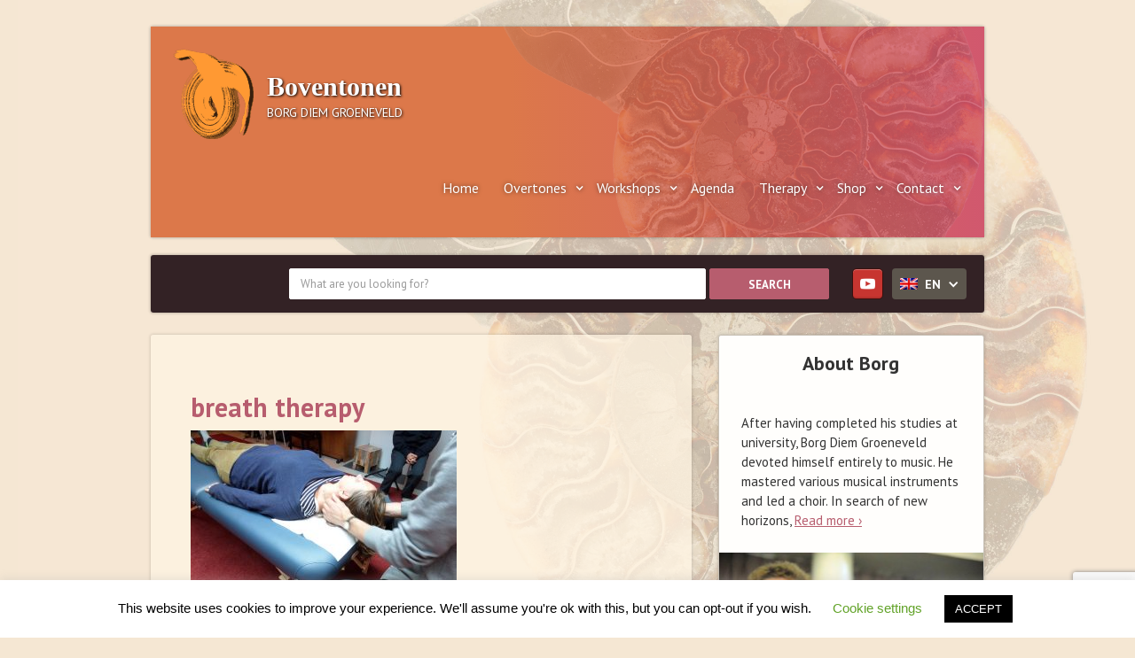

--- FILE ---
content_type: text/html; charset=UTF-8
request_url: https://borggroeneveld.nl/individual/breath-therapy/sam_2488-2/?lang=en
body_size: 13125
content:
<!DOCTYPE html>
<html lang="en-US">
<head>
<!-- Google Tag Manager -->
<script>(function(w,d,s,l,i){w[l]=w[l]||[];w[l].push({'gtm.start':
new Date().getTime(),event:'gtm.js'});var f=d.getElementsByTagName(s)[0],
j=d.createElement(s),dl=l!='dataLayer'?'&l='+l:'';j.async=true;j.src=
'https://www.googletagmanager.com/gtm.js?id='+i+dl;f.parentNode.insertBefore(j,f);
})(window,document,'script','dataLayer','GTM-T8F6BZ5');</script>
<!-- End Google Tag Manager -->
<meta charset="UTF-8" />
<meta name="viewport" content="width=device-width, initial-scale=1.0, maximum-scale=1.0" />
<title>breath therapy - Borg Diem Groeneveld</title>

<link rel="stylesheet" type="text/css" href="https://borggroeneveld.nl/wp-content/themes/boventonen/css/normalize.css">
<link rel="stylesheet" type="text/css" href="https://borggroeneveld.nl/wp-content/themes/boventonen/css/webflow.css">
<link rel="stylesheet" type="text/css" href="https://borggroeneveld.nl/wp-content/themes/boventonen/css/boventonen.webflow.css">


<script src="https://ajax.googleapis.com/ajax/libs/webfont/1.4.7/webfont.js"></script>
<script>
	WebFont.load({
		google: {
        	families: ["PT Sans:400,400italic,700,700italic"]
      	}
	});
</script>
<!--[if lt IE 9]>
<script src="https://borggroeneveld.nl/wp-content/themes/boventonen/js/html5.js" type="text/javascript"></script>
<![endif]-->
<script type="text/javascript" src="https://borggroeneveld.nl/wp-content/themes/boventonen/js/modernizr.js"></script>
<script type="text/javascript" src="https://ajax.googleapis.com/ajax/libs/jquery/1.11.1/jquery.min.js"></script>

<link rel="shortcut icon" type="image/x-icon" href="https://borggroeneveld.nl/wp-content/uploads/Logo-icon.png" />
<link rel="shortcut icon" type="image/x-icon" href="https://borggroeneveld.nl/wp-content/themes/boventonen/images/Favicon.png">
<link rel="apple-touch-icon" href="https://borggroeneveld.nl/wp-content/themes/boventonen/images/Webclip.jpg">
   
<meta name='robots' content='index, follow, max-image-preview:large, max-snippet:-1, max-video-preview:-1' />
	<style>img:is([sizes="auto" i], [sizes^="auto," i]) { contain-intrinsic-size: 3000px 1500px }</style>
	<link rel="alternate" hreflang="nl-nl" href="https://borggroeneveld.nl/?attachment_id=1373" />
<link rel="alternate" hreflang="en-us" href="https://borggroeneveld.nl/?attachment_id=1986&#038;lang=en" />
<link rel="alternate" hreflang="x-default" href="https://borggroeneveld.nl/?attachment_id=1373" />

	<!-- This site is optimized with the Yoast SEO plugin v24.4 - https://yoast.com/wordpress/plugins/seo/ -->
	<link rel="canonical" href="https://borggroeneveld.nl/individual/breath-therapy/sam_2488-2/?lang=en/" />
	<meta property="og:locale" content="en_US" />
	<meta property="og:type" content="article" />
	<meta property="og:title" content="breath therapy - Borg Diem Groeneveld" />
	<meta property="og:description" content="breath therapy" />
	<meta property="og:url" content="https://borggroeneveld.nl/individual/breath-therapy/sam_2488-2/?lang=en/" />
	<meta property="og:site_name" content="Borg Diem Groeneveld" />
	<meta property="og:image" content="https://borggroeneveld.nl/individual/breath-therapy/sam_2488-2/?lang=en" />
	<meta property="og:image:width" content="1024" />
	<meta property="og:image:height" content="768" />
	<meta property="og:image:type" content="image/jpeg" />
	<script type="application/ld+json" class="yoast-schema-graph">{"@context":"https://schema.org","@graph":[{"@type":"WebPage","@id":"https://borggroeneveld.nl/individual/breath-therapy/sam_2488-2/?lang=en/","url":"https://borggroeneveld.nl/individual/breath-therapy/sam_2488-2/?lang=en/","name":"breath therapy - Borg Diem Groeneveld","isPartOf":{"@id":"https://borggroeneveld.nl/#website"},"primaryImageOfPage":{"@id":"https://borggroeneveld.nl/individual/breath-therapy/sam_2488-2/?lang=en/#primaryimage"},"image":{"@id":"https://borggroeneveld.nl/individual/breath-therapy/sam_2488-2/?lang=en/#primaryimage"},"thumbnailUrl":"https://borggroeneveld.nl/wp-content/uploads/SAM_2488.jpg","datePublished":"2018-08-28T19:44:21+00:00","breadcrumb":{"@id":"https://borggroeneveld.nl/individual/breath-therapy/sam_2488-2/?lang=en/#breadcrumb"},"inLanguage":"en-US","potentialAction":[{"@type":"ReadAction","target":["https://borggroeneveld.nl/individual/breath-therapy/sam_2488-2/?lang=en/"]}]},{"@type":"ImageObject","inLanguage":"en-US","@id":"https://borggroeneveld.nl/individual/breath-therapy/sam_2488-2/?lang=en/#primaryimage","url":"https://borggroeneveld.nl/wp-content/uploads/SAM_2488.jpg","contentUrl":"https://borggroeneveld.nl/wp-content/uploads/SAM_2488.jpg","width":1024,"height":768,"caption":"breath therapy"},{"@type":"BreadcrumbList","@id":"https://borggroeneveld.nl/individual/breath-therapy/sam_2488-2/?lang=en/#breadcrumb","itemListElement":[{"@type":"ListItem","position":1,"name":"Home","item":"https://borggroeneveld.nl/home/?lang=en"},{"@type":"ListItem","position":2,"name":"Individual","item":"https://borggroeneveld.nl/individual/?lang=en"},{"@type":"ListItem","position":3,"name":"Breath Therapy","item":"https://borggroeneveld.nl/individual/breath-therapy/?lang=en"},{"@type":"ListItem","position":4,"name":"breath therapy"}]},{"@type":"WebSite","@id":"https://borggroeneveld.nl/#website","url":"https://borggroeneveld.nl/","name":"Borg Diem Groeneveld","description":"Adem en Stem","potentialAction":[{"@type":"SearchAction","target":{"@type":"EntryPoint","urlTemplate":"https://borggroeneveld.nl/?s={search_term_string}"},"query-input":{"@type":"PropertyValueSpecification","valueRequired":true,"valueName":"search_term_string"}}],"inLanguage":"en-US"}]}</script>
	<!-- / Yoast SEO plugin. -->


<link rel="alternate" type="application/rss+xml" title="Borg Diem Groeneveld &raquo; Feed" href="https://borggroeneveld.nl/feed/?lang=en" />
<link rel="alternate" type="application/rss+xml" title="Borg Diem Groeneveld &raquo; Comments Feed" href="https://borggroeneveld.nl/comments/feed/?lang=en" />
<link rel="alternate" type="text/calendar" title="Borg Diem Groeneveld &raquo; iCal Feed" href="https://borggroeneveld.nl/agenda/?lang=en%2F&#038;ical=1" />
<script type="text/javascript">
/* <![CDATA[ */
window._wpemojiSettings = {"baseUrl":"https:\/\/s.w.org\/images\/core\/emoji\/15.0.3\/72x72\/","ext":".png","svgUrl":"https:\/\/s.w.org\/images\/core\/emoji\/15.0.3\/svg\/","svgExt":".svg","source":{"concatemoji":"https:\/\/borggroeneveld.nl\/wp-includes\/js\/wp-emoji-release.min.js?ver=6.7.2"}};
/*! This file is auto-generated */
!function(i,n){var o,s,e;function c(e){try{var t={supportTests:e,timestamp:(new Date).valueOf()};sessionStorage.setItem(o,JSON.stringify(t))}catch(e){}}function p(e,t,n){e.clearRect(0,0,e.canvas.width,e.canvas.height),e.fillText(t,0,0);var t=new Uint32Array(e.getImageData(0,0,e.canvas.width,e.canvas.height).data),r=(e.clearRect(0,0,e.canvas.width,e.canvas.height),e.fillText(n,0,0),new Uint32Array(e.getImageData(0,0,e.canvas.width,e.canvas.height).data));return t.every(function(e,t){return e===r[t]})}function u(e,t,n){switch(t){case"flag":return n(e,"\ud83c\udff3\ufe0f\u200d\u26a7\ufe0f","\ud83c\udff3\ufe0f\u200b\u26a7\ufe0f")?!1:!n(e,"\ud83c\uddfa\ud83c\uddf3","\ud83c\uddfa\u200b\ud83c\uddf3")&&!n(e,"\ud83c\udff4\udb40\udc67\udb40\udc62\udb40\udc65\udb40\udc6e\udb40\udc67\udb40\udc7f","\ud83c\udff4\u200b\udb40\udc67\u200b\udb40\udc62\u200b\udb40\udc65\u200b\udb40\udc6e\u200b\udb40\udc67\u200b\udb40\udc7f");case"emoji":return!n(e,"\ud83d\udc26\u200d\u2b1b","\ud83d\udc26\u200b\u2b1b")}return!1}function f(e,t,n){var r="undefined"!=typeof WorkerGlobalScope&&self instanceof WorkerGlobalScope?new OffscreenCanvas(300,150):i.createElement("canvas"),a=r.getContext("2d",{willReadFrequently:!0}),o=(a.textBaseline="top",a.font="600 32px Arial",{});return e.forEach(function(e){o[e]=t(a,e,n)}),o}function t(e){var t=i.createElement("script");t.src=e,t.defer=!0,i.head.appendChild(t)}"undefined"!=typeof Promise&&(o="wpEmojiSettingsSupports",s=["flag","emoji"],n.supports={everything:!0,everythingExceptFlag:!0},e=new Promise(function(e){i.addEventListener("DOMContentLoaded",e,{once:!0})}),new Promise(function(t){var n=function(){try{var e=JSON.parse(sessionStorage.getItem(o));if("object"==typeof e&&"number"==typeof e.timestamp&&(new Date).valueOf()<e.timestamp+604800&&"object"==typeof e.supportTests)return e.supportTests}catch(e){}return null}();if(!n){if("undefined"!=typeof Worker&&"undefined"!=typeof OffscreenCanvas&&"undefined"!=typeof URL&&URL.createObjectURL&&"undefined"!=typeof Blob)try{var e="postMessage("+f.toString()+"("+[JSON.stringify(s),u.toString(),p.toString()].join(",")+"));",r=new Blob([e],{type:"text/javascript"}),a=new Worker(URL.createObjectURL(r),{name:"wpTestEmojiSupports"});return void(a.onmessage=function(e){c(n=e.data),a.terminate(),t(n)})}catch(e){}c(n=f(s,u,p))}t(n)}).then(function(e){for(var t in e)n.supports[t]=e[t],n.supports.everything=n.supports.everything&&n.supports[t],"flag"!==t&&(n.supports.everythingExceptFlag=n.supports.everythingExceptFlag&&n.supports[t]);n.supports.everythingExceptFlag=n.supports.everythingExceptFlag&&!n.supports.flag,n.DOMReady=!1,n.readyCallback=function(){n.DOMReady=!0}}).then(function(){return e}).then(function(){var e;n.supports.everything||(n.readyCallback(),(e=n.source||{}).concatemoji?t(e.concatemoji):e.wpemoji&&e.twemoji&&(t(e.twemoji),t(e.wpemoji)))}))}((window,document),window._wpemojiSettings);
/* ]]> */
</script>
<link rel='stylesheet' id='dashicons-css' href='https://borggroeneveld.nl/wp-includes/css/dashicons.min.css?ver=6.7.2' type='text/css' media='all' />
<link rel='stylesheet' id='thickbox-css' href='https://borggroeneveld.nl/wp-includes/js/thickbox/thickbox.css?ver=6.7.2' type='text/css' media='all' />
<style id='wp-emoji-styles-inline-css' type='text/css'>

	img.wp-smiley, img.emoji {
		display: inline !important;
		border: none !important;
		box-shadow: none !important;
		height: 1em !important;
		width: 1em !important;
		margin: 0 0.07em !important;
		vertical-align: -0.1em !important;
		background: none !important;
		padding: 0 !important;
	}
</style>
<link rel='stylesheet' id='wp-block-library-css' href='https://borggroeneveld.nl/wp-includes/css/dist/block-library/style.min.css?ver=6.7.2' type='text/css' media='all' />
<style id='classic-theme-styles-inline-css' type='text/css'>
/*! This file is auto-generated */
.wp-block-button__link{color:#fff;background-color:#32373c;border-radius:9999px;box-shadow:none;text-decoration:none;padding:calc(.667em + 2px) calc(1.333em + 2px);font-size:1.125em}.wp-block-file__button{background:#32373c;color:#fff;text-decoration:none}
</style>
<style id='global-styles-inline-css' type='text/css'>
:root{--wp--preset--aspect-ratio--square: 1;--wp--preset--aspect-ratio--4-3: 4/3;--wp--preset--aspect-ratio--3-4: 3/4;--wp--preset--aspect-ratio--3-2: 3/2;--wp--preset--aspect-ratio--2-3: 2/3;--wp--preset--aspect-ratio--16-9: 16/9;--wp--preset--aspect-ratio--9-16: 9/16;--wp--preset--color--black: #000000;--wp--preset--color--cyan-bluish-gray: #abb8c3;--wp--preset--color--white: #ffffff;--wp--preset--color--pale-pink: #f78da7;--wp--preset--color--vivid-red: #cf2e2e;--wp--preset--color--luminous-vivid-orange: #ff6900;--wp--preset--color--luminous-vivid-amber: #fcb900;--wp--preset--color--light-green-cyan: #7bdcb5;--wp--preset--color--vivid-green-cyan: #00d084;--wp--preset--color--pale-cyan-blue: #8ed1fc;--wp--preset--color--vivid-cyan-blue: #0693e3;--wp--preset--color--vivid-purple: #9b51e0;--wp--preset--gradient--vivid-cyan-blue-to-vivid-purple: linear-gradient(135deg,rgba(6,147,227,1) 0%,rgb(155,81,224) 100%);--wp--preset--gradient--light-green-cyan-to-vivid-green-cyan: linear-gradient(135deg,rgb(122,220,180) 0%,rgb(0,208,130) 100%);--wp--preset--gradient--luminous-vivid-amber-to-luminous-vivid-orange: linear-gradient(135deg,rgba(252,185,0,1) 0%,rgba(255,105,0,1) 100%);--wp--preset--gradient--luminous-vivid-orange-to-vivid-red: linear-gradient(135deg,rgba(255,105,0,1) 0%,rgb(207,46,46) 100%);--wp--preset--gradient--very-light-gray-to-cyan-bluish-gray: linear-gradient(135deg,rgb(238,238,238) 0%,rgb(169,184,195) 100%);--wp--preset--gradient--cool-to-warm-spectrum: linear-gradient(135deg,rgb(74,234,220) 0%,rgb(151,120,209) 20%,rgb(207,42,186) 40%,rgb(238,44,130) 60%,rgb(251,105,98) 80%,rgb(254,248,76) 100%);--wp--preset--gradient--blush-light-purple: linear-gradient(135deg,rgb(255,206,236) 0%,rgb(152,150,240) 100%);--wp--preset--gradient--blush-bordeaux: linear-gradient(135deg,rgb(254,205,165) 0%,rgb(254,45,45) 50%,rgb(107,0,62) 100%);--wp--preset--gradient--luminous-dusk: linear-gradient(135deg,rgb(255,203,112) 0%,rgb(199,81,192) 50%,rgb(65,88,208) 100%);--wp--preset--gradient--pale-ocean: linear-gradient(135deg,rgb(255,245,203) 0%,rgb(182,227,212) 50%,rgb(51,167,181) 100%);--wp--preset--gradient--electric-grass: linear-gradient(135deg,rgb(202,248,128) 0%,rgb(113,206,126) 100%);--wp--preset--gradient--midnight: linear-gradient(135deg,rgb(2,3,129) 0%,rgb(40,116,252) 100%);--wp--preset--font-size--small: 13px;--wp--preset--font-size--medium: 20px;--wp--preset--font-size--large: 36px;--wp--preset--font-size--x-large: 42px;--wp--preset--spacing--20: 0.44rem;--wp--preset--spacing--30: 0.67rem;--wp--preset--spacing--40: 1rem;--wp--preset--spacing--50: 1.5rem;--wp--preset--spacing--60: 2.25rem;--wp--preset--spacing--70: 3.38rem;--wp--preset--spacing--80: 5.06rem;--wp--preset--shadow--natural: 6px 6px 9px rgba(0, 0, 0, 0.2);--wp--preset--shadow--deep: 12px 12px 50px rgba(0, 0, 0, 0.4);--wp--preset--shadow--sharp: 6px 6px 0px rgba(0, 0, 0, 0.2);--wp--preset--shadow--outlined: 6px 6px 0px -3px rgba(255, 255, 255, 1), 6px 6px rgba(0, 0, 0, 1);--wp--preset--shadow--crisp: 6px 6px 0px rgba(0, 0, 0, 1);}:where(.is-layout-flex){gap: 0.5em;}:where(.is-layout-grid){gap: 0.5em;}body .is-layout-flex{display: flex;}.is-layout-flex{flex-wrap: wrap;align-items: center;}.is-layout-flex > :is(*, div){margin: 0;}body .is-layout-grid{display: grid;}.is-layout-grid > :is(*, div){margin: 0;}:where(.wp-block-columns.is-layout-flex){gap: 2em;}:where(.wp-block-columns.is-layout-grid){gap: 2em;}:where(.wp-block-post-template.is-layout-flex){gap: 1.25em;}:where(.wp-block-post-template.is-layout-grid){gap: 1.25em;}.has-black-color{color: var(--wp--preset--color--black) !important;}.has-cyan-bluish-gray-color{color: var(--wp--preset--color--cyan-bluish-gray) !important;}.has-white-color{color: var(--wp--preset--color--white) !important;}.has-pale-pink-color{color: var(--wp--preset--color--pale-pink) !important;}.has-vivid-red-color{color: var(--wp--preset--color--vivid-red) !important;}.has-luminous-vivid-orange-color{color: var(--wp--preset--color--luminous-vivid-orange) !important;}.has-luminous-vivid-amber-color{color: var(--wp--preset--color--luminous-vivid-amber) !important;}.has-light-green-cyan-color{color: var(--wp--preset--color--light-green-cyan) !important;}.has-vivid-green-cyan-color{color: var(--wp--preset--color--vivid-green-cyan) !important;}.has-pale-cyan-blue-color{color: var(--wp--preset--color--pale-cyan-blue) !important;}.has-vivid-cyan-blue-color{color: var(--wp--preset--color--vivid-cyan-blue) !important;}.has-vivid-purple-color{color: var(--wp--preset--color--vivid-purple) !important;}.has-black-background-color{background-color: var(--wp--preset--color--black) !important;}.has-cyan-bluish-gray-background-color{background-color: var(--wp--preset--color--cyan-bluish-gray) !important;}.has-white-background-color{background-color: var(--wp--preset--color--white) !important;}.has-pale-pink-background-color{background-color: var(--wp--preset--color--pale-pink) !important;}.has-vivid-red-background-color{background-color: var(--wp--preset--color--vivid-red) !important;}.has-luminous-vivid-orange-background-color{background-color: var(--wp--preset--color--luminous-vivid-orange) !important;}.has-luminous-vivid-amber-background-color{background-color: var(--wp--preset--color--luminous-vivid-amber) !important;}.has-light-green-cyan-background-color{background-color: var(--wp--preset--color--light-green-cyan) !important;}.has-vivid-green-cyan-background-color{background-color: var(--wp--preset--color--vivid-green-cyan) !important;}.has-pale-cyan-blue-background-color{background-color: var(--wp--preset--color--pale-cyan-blue) !important;}.has-vivid-cyan-blue-background-color{background-color: var(--wp--preset--color--vivid-cyan-blue) !important;}.has-vivid-purple-background-color{background-color: var(--wp--preset--color--vivid-purple) !important;}.has-black-border-color{border-color: var(--wp--preset--color--black) !important;}.has-cyan-bluish-gray-border-color{border-color: var(--wp--preset--color--cyan-bluish-gray) !important;}.has-white-border-color{border-color: var(--wp--preset--color--white) !important;}.has-pale-pink-border-color{border-color: var(--wp--preset--color--pale-pink) !important;}.has-vivid-red-border-color{border-color: var(--wp--preset--color--vivid-red) !important;}.has-luminous-vivid-orange-border-color{border-color: var(--wp--preset--color--luminous-vivid-orange) !important;}.has-luminous-vivid-amber-border-color{border-color: var(--wp--preset--color--luminous-vivid-amber) !important;}.has-light-green-cyan-border-color{border-color: var(--wp--preset--color--light-green-cyan) !important;}.has-vivid-green-cyan-border-color{border-color: var(--wp--preset--color--vivid-green-cyan) !important;}.has-pale-cyan-blue-border-color{border-color: var(--wp--preset--color--pale-cyan-blue) !important;}.has-vivid-cyan-blue-border-color{border-color: var(--wp--preset--color--vivid-cyan-blue) !important;}.has-vivid-purple-border-color{border-color: var(--wp--preset--color--vivid-purple) !important;}.has-vivid-cyan-blue-to-vivid-purple-gradient-background{background: var(--wp--preset--gradient--vivid-cyan-blue-to-vivid-purple) !important;}.has-light-green-cyan-to-vivid-green-cyan-gradient-background{background: var(--wp--preset--gradient--light-green-cyan-to-vivid-green-cyan) !important;}.has-luminous-vivid-amber-to-luminous-vivid-orange-gradient-background{background: var(--wp--preset--gradient--luminous-vivid-amber-to-luminous-vivid-orange) !important;}.has-luminous-vivid-orange-to-vivid-red-gradient-background{background: var(--wp--preset--gradient--luminous-vivid-orange-to-vivid-red) !important;}.has-very-light-gray-to-cyan-bluish-gray-gradient-background{background: var(--wp--preset--gradient--very-light-gray-to-cyan-bluish-gray) !important;}.has-cool-to-warm-spectrum-gradient-background{background: var(--wp--preset--gradient--cool-to-warm-spectrum) !important;}.has-blush-light-purple-gradient-background{background: var(--wp--preset--gradient--blush-light-purple) !important;}.has-blush-bordeaux-gradient-background{background: var(--wp--preset--gradient--blush-bordeaux) !important;}.has-luminous-dusk-gradient-background{background: var(--wp--preset--gradient--luminous-dusk) !important;}.has-pale-ocean-gradient-background{background: var(--wp--preset--gradient--pale-ocean) !important;}.has-electric-grass-gradient-background{background: var(--wp--preset--gradient--electric-grass) !important;}.has-midnight-gradient-background{background: var(--wp--preset--gradient--midnight) !important;}.has-small-font-size{font-size: var(--wp--preset--font-size--small) !important;}.has-medium-font-size{font-size: var(--wp--preset--font-size--medium) !important;}.has-large-font-size{font-size: var(--wp--preset--font-size--large) !important;}.has-x-large-font-size{font-size: var(--wp--preset--font-size--x-large) !important;}
:where(.wp-block-post-template.is-layout-flex){gap: 1.25em;}:where(.wp-block-post-template.is-layout-grid){gap: 1.25em;}
:where(.wp-block-columns.is-layout-flex){gap: 2em;}:where(.wp-block-columns.is-layout-grid){gap: 2em;}
:root :where(.wp-block-pullquote){font-size: 1.5em;line-height: 1.6;}
</style>
<link rel='stylesheet' id='contact-form-7-css' href='https://borggroeneveld.nl/wp-content/plugins/contact-form-7/includes/css/styles.css?ver=6.0.3' type='text/css' media='all' />
<link rel='stylesheet' id='cookie-law-info-css' href='https://borggroeneveld.nl/wp-content/plugins/cookie-law-info/legacy/public/css/cookie-law-info-public.css?ver=3.2.8' type='text/css' media='all' />
<link rel='stylesheet' id='cookie-law-info-gdpr-css' href='https://borggroeneveld.nl/wp-content/plugins/cookie-law-info/legacy/public/css/cookie-law-info-gdpr.css?ver=3.2.8' type='text/css' media='all' />
<link rel='stylesheet' id='wpml-legacy-dropdown-0-css' href='https://borggroeneveld.nl/wp-content/plugins/sitepress-multilingual-cms/templates/language-switchers/legacy-dropdown/style.min.css?ver=1' type='text/css' media='all' />
<style id='wpml-legacy-dropdown-0-inline-css' type='text/css'>
.wpml-ls-statics-shortcode_actions, .wpml-ls-statics-shortcode_actions .wpml-ls-sub-menu, .wpml-ls-statics-shortcode_actions a {border-color:#cdcdcd;}.wpml-ls-statics-shortcode_actions a, .wpml-ls-statics-shortcode_actions .wpml-ls-sub-menu a, .wpml-ls-statics-shortcode_actions .wpml-ls-sub-menu a:link, .wpml-ls-statics-shortcode_actions li:not(.wpml-ls-current-language) .wpml-ls-link, .wpml-ls-statics-shortcode_actions li:not(.wpml-ls-current-language) .wpml-ls-link:link {color:#444444;background-color:#ffffff;}.wpml-ls-statics-shortcode_actions .wpml-ls-sub-menu a:hover,.wpml-ls-statics-shortcode_actions .wpml-ls-sub-menu a:focus, .wpml-ls-statics-shortcode_actions .wpml-ls-sub-menu a:link:hover, .wpml-ls-statics-shortcode_actions .wpml-ls-sub-menu a:link:focus {color:#000000;background-color:#eeeeee;}.wpml-ls-statics-shortcode_actions .wpml-ls-current-language > a {color:#444444;background-color:#ffffff;}.wpml-ls-statics-shortcode_actions .wpml-ls-current-language:hover>a, .wpml-ls-statics-shortcode_actions .wpml-ls-current-language>a:focus {color:#000000;background-color:#eeeeee;}
</style>
<link rel='stylesheet' id='theme-styles-css' href='https://borggroeneveld.nl/wp-content/themes/boventonen/style.css?ver=6.7.2' type='text/css' media='all' />
<link rel='stylesheet' id='theme-styles1-css' href='https://borggroeneveld.nl/wp-content/themes/boventonen/style.css?ver=6.7.2' type='text/css' media='all' />
<link rel='stylesheet' id='extra-styles-css' href='https://borggroeneveld.nl/wp-content/themes/boventonen/FMcms-framework/css/extra-styles.css?ver=20120208' type='text/css' media='all' />
<link rel='stylesheet' id='fancybox-css' href='https://borggroeneveld.nl/wp-content/plugins/easy-fancybox/fancybox/1.5.4/jquery.fancybox.min.css?ver=6.7.2' type='text/css' media='screen' />
<style id='fancybox-inline-css' type='text/css'>
#fancybox-outer{background:#ffffff}#fancybox-content{background:#ffffff;border-color:#ffffff;color:#000000;}#fancybox-title,#fancybox-title-float-main{color:#fff}
</style>
<script type="text/javascript" src="https://borggroeneveld.nl/wp-includes/js/jquery/jquery.min.js?ver=3.7.1" id="jquery-core-js"></script>
<script type="text/javascript" src="https://borggroeneveld.nl/wp-includes/js/jquery/jquery-migrate.min.js?ver=3.4.1" id="jquery-migrate-js"></script>
<script type="text/javascript" id="cookie-law-info-js-extra">
/* <![CDATA[ */
var Cli_Data = {"nn_cookie_ids":[],"cookielist":[],"non_necessary_cookies":[],"ccpaEnabled":"","ccpaRegionBased":"","ccpaBarEnabled":"","strictlyEnabled":["necessary","obligatoire"],"ccpaType":"gdpr","js_blocking":"","custom_integration":"","triggerDomRefresh":"","secure_cookies":""};
var cli_cookiebar_settings = {"animate_speed_hide":"500","animate_speed_show":"500","background":"#FFF","border":"#b1a6a6c2","border_on":"","button_1_button_colour":"#000","button_1_button_hover":"#000000","button_1_link_colour":"#fff","button_1_as_button":"1","button_1_new_win":"","button_2_button_colour":"#333","button_2_button_hover":"#292929","button_2_link_colour":"#444","button_2_as_button":"","button_2_hidebar":"","button_3_button_colour":"#000","button_3_button_hover":"#000000","button_3_link_colour":"#fff","button_3_as_button":"1","button_3_new_win":"","button_4_button_colour":"#000","button_4_button_hover":"#000000","button_4_link_colour":"#62a329","button_4_as_button":"","button_7_button_colour":"#61a229","button_7_button_hover":"#4e8221","button_7_link_colour":"#fff","button_7_as_button":"1","button_7_new_win":"","font_family":"inherit","header_fix":"","notify_animate_hide":"1","notify_animate_show":"","notify_div_id":"#cookie-law-info-bar","notify_position_horizontal":"right","notify_position_vertical":"bottom","scroll_close":"","scroll_close_reload":"","accept_close_reload":"","reject_close_reload":"","showagain_tab":"1","showagain_background":"#fff","showagain_border":"#000","showagain_div_id":"#cookie-law-info-again","showagain_x_position":"100px","text":"#000","show_once_yn":"","show_once":"10000","logging_on":"","as_popup":"","popup_overlay":"1","bar_heading_text":"","cookie_bar_as":"banner","popup_showagain_position":"bottom-right","widget_position":"left"};
var log_object = {"ajax_url":"https:\/\/borggroeneveld.nl\/wp-admin\/admin-ajax.php"};
/* ]]> */
</script>
<script type="text/javascript" src="https://borggroeneveld.nl/wp-content/plugins/cookie-law-info/legacy/public/js/cookie-law-info-public.js?ver=3.2.8" id="cookie-law-info-js"></script>
<script type="text/javascript" src="https://borggroeneveld.nl/wp-content/plugins/sitepress-multilingual-cms/templates/language-switchers/legacy-dropdown/script.min.js?ver=1" id="wpml-legacy-dropdown-0-js"></script>
<link rel="https://api.w.org/" href="https://borggroeneveld.nl/wp-json/" /><link rel="alternate" title="JSON" type="application/json" href="https://borggroeneveld.nl/wp-json/wp/v2/media/1986" /><link rel="EditURI" type="application/rsd+xml" title="RSD" href="https://borggroeneveld.nl/xmlrpc.php?rsd" />

<link rel='shortlink' href='https://borggroeneveld.nl/?p=1986&#038;lang=en' />
<link rel="alternate" title="oEmbed (JSON)" type="application/json+oembed" href="https://borggroeneveld.nl/wp-json/oembed/1.0/embed?url=https%3A%2F%2Fborggroeneveld.nl%2F%3Fattachment_id%3D1986%26lang%3Den" />
<link rel="alternate" title="oEmbed (XML)" type="text/xml+oembed" href="https://borggroeneveld.nl/wp-json/oembed/1.0/embed?url=https%3A%2F%2Fborggroeneveld.nl%2F%3Fattachment_id%3D1986%26lang%3Den&#038;format=xml" />
<meta name="generator" content="WPML ver:4.7.0 stt:39,1;" />
<meta name="tec-api-version" content="v1"><meta name="tec-api-origin" content="https://borggroeneveld.nl/?lang=en"><link rel="alternate" href="https://borggroeneveld.nl/wp-json/tribe/events/v1/" />

<body class="attachment attachment-template-default attachmentid-1986 attachment-jpeg tribe-no-js">
<!-- Google Tag Manager (noscript) -->
<noscript><iframe src="https://www.googletagmanager.com/ns.html?id=GTM-T8F6BZ5"
height="0" width="0" style="display:none;visibility:hidden"></iframe></noscript>
<!-- End Google Tag Manager (noscript) -->

<div class="w-container container top-container">
	<div class="w-nav navbar" data-collapse="medium" data-animation="default" data-duration="400" data-contain="1">
		<div class="w-container">
        <a class="w-nav-brand w-clearfix logo-container" href="https://borggroeneveld.nl/?lang=en">
        	<img class="logo-icon" src="https://borggroeneveld.nl/wp-content/themes/boventonen/images/Logo-icon.png" alt="breath therapy">
			<h1 class="logo-title">Boventonen</h1>
          	<h1 class="logo-title subtitle">Borg Diem&nbsp;Groeneveld</h1>
        </a>
        
    	<nav class="w-nav-menu nav-menu" role="navigation">
        <a  href="https://borggroeneveld.nl/?lang=en"class="w-nav-link nav-link">Home</a><div class="w-dropdown" data-delay="0"><div class="w-dropdown-toggle nav-link dropdown" data-ix="dropdown-icon"><div>Overtones </div><div class="w-icon-dropdown-toggle dropdown-icon"></div></div><nav class="w-dropdown-list dropdown-list"><a  href="https://borggroeneveld.nl/wat-zijn-boventonen/?lang=en"class="w-dropdown-link dropdown-link">What are overtones?</a><a  href="https://borggroeneveld.nl/overtones/how-to-sing-overtones/?lang=en"class="w-dropdown-link dropdown-link">How to sing overtones</a><a  href="https://borggroeneveld.nl/overtones/luisteren-naar-boventonen/?lang=en"class="w-dropdown-link dropdown-link">Luisteren naar boventonen</a></nav></div><div class="w-dropdown" data-delay="0"><div class="w-dropdown-toggle nav-link dropdown" data-ix="dropdown-icon"><div>Workshops </div><div class="w-icon-dropdown-toggle dropdown-icon"></div></div><nav class="w-dropdown-list dropdown-list"><a  href="https://borggroeneveld.nl/courses/?lang=en"class="w-dropdown-link dropdown-link">Workshops</a></nav></div><a  href="/agenda/?lang=en"class="w-nav-link nav-link">Agenda</a><div class="w-dropdown" data-delay="0"><div class="w-dropdown-toggle nav-link dropdown" data-ix="dropdown-icon"><div>Therapy </div><div class="w-icon-dropdown-toggle dropdown-icon"></div></div><nav class="w-dropdown-list dropdown-list"><a  href="https://borggroeneveld.nl/individual/breath-therapy/?lang=en"class="w-dropdown-link dropdown-link">Breath Therapy</a><a  href="https://borggroeneveld.nl/individual/voice-therapy/?lang=en"class="w-dropdown-link dropdown-link">Voice Therapy</a></nav></div><div class="w-dropdown" data-delay="0"><div class="w-dropdown-toggle nav-link dropdown" data-ix="dropdown-icon"><div>Shop </div><div class="w-icon-dropdown-toggle dropdown-icon"></div></div><nav class="w-dropdown-list dropdown-list"><a  href="https://borggroeneveld.nl/category/en-shop/publications/?lang=en"class="w-dropdown-link dropdown-link">Publications</a></nav></div><div class="w-dropdown" data-delay="0"><div class="w-dropdown-toggle nav-link dropdown" data-ix="dropdown-icon"><div>Contact </div><div class="w-icon-dropdown-toggle dropdown-icon"></div></div><nav class="w-dropdown-list dropdown-list"><a  href="https://borggroeneveld.nl/contact/?lang=en"class="w-dropdown-link dropdown-link">Contactform</a></nav></div>    	</nav>
        <div class="w-nav-button menu-button">
          <div class="w-icon-nav-menu menu-icon"></div>
        </div>
            
      </div>
    </div>
  </div>



<div class="w-container page-header-container">
	<div class="w-clearfix header-search-block">
		<div class="w-clearfix social-media-block"> 
        
        	            
			            
                    	<a class="w-inline-block some-link-block youtube" href="https://www.youtube.com/@BorgGroeneveld" target="_blank">
            <img class="some-icon" src="https://borggroeneveld.nl/wp-content/themes/boventonen/images/Icon-youtube.png" alt="You Tube"></a>
        	            
        
			       
			
		<!-- Language Selector !-->
        <div class="w-dropdown w-clearfix dropdown-languages" data-delay="0"><div class="w-dropdown-toggle language-dropdown" style="background-image: url(https://borggroeneveld.nl/wp-content/plugins/sitepress-multilingual-cms/res/flags/en.png);"><div>EN</div> 	<div class="w-icon-dropdown-toggle language-dropdown-icon"></div>
            </div>
            <nav class="w-dropdown-list language-dropdown-list"><a class="w-dropdown-link language-dropdown-item" href="https://borggroeneveld.nl/?attachment_id=1373" style="background-image: url(https://borggroeneveld.nl/wp-content/plugins/sitepress-multilingual-cms/res/flags/nl.png);">NL</a><a class="w-dropdown-link language-dropdown-item" href="https://borggroeneveld.nl/?attachment_id=1986&lang=en" style="background-image: url(https://borggroeneveld.nl/wp-content/plugins/sitepress-multilingual-cms/res/flags/en.png);">EN</a></nav>
        </div>
		<!-- End Language Selector !-->     	<!--
        <div class="w-dropdown w-clearfix dropdown-languages" data-delay="0">
				<div class="w-dropdown-toggle language-dropdown">
            		<div>NL</div>
            		<div class="w-icon-dropdown-toggle language-dropdown-icon"></div>
          		</div>
          		<nav class="w-dropdown-list language-dropdown-list"><a class="w-dropdown-link language-dropdown-item" href="index.html">NL</a><a class="w-dropdown-link language-dropdown-item english" href="#">EN</a><a class="w-dropdown-link language-dropdown-item german" href="#">DE</a><a class="w-dropdown-link language-dropdown-item french" href="#">FR</a>
          		</nav>
        		</div>
      	!-->
       </div>
  
  			    <div class="w-form w-hidden-small w-hidden-tiny header-search-form">
        <form class="w-clearfix" action="https://borggroeneveld.nl/?lang=en" id="wf-form-Search-Form" name="wf-form-Search-Form" data-name="Search Form">
        <input class="w-input search-field" id="Zoekveld" type="text" placeholder="What are you looking for?" name="s" data-name="s" required="required">
		<input class="w-button search-button" type="submit" value="Search" data-wait="Eén moment..." wait="Eén moment...">
		<input type="hidden" name="lang" value="en"/>
        </form>
        
        		 
  
        
      </div>
    </div>
  
  
</div>







<div class="w-container subpage-container">
	<div class="w-row overall-content-row">
		<div class="w-col w-col-8 overall-content-column">
        	<div class="subpage-content-block">
            
            
							
            <h2>breath therapy</h2>
			<p class="attachment"><a href='https://borggroeneveld.nl/wp-content/uploads/SAM_2488.jpg'><img fetchpriority="high" decoding="async" width="300" height="225" src="https://borggroeneveld.nl/wp-content/uploads/SAM_2488-300x225.jpg" class="attachment-medium size-medium" alt="" srcset="https://borggroeneveld.nl/wp-content/uploads/SAM_2488-300x225.jpg 300w, https://borggroeneveld.nl/wp-content/uploads/SAM_2488-768x576.jpg 768w, https://borggroeneveld.nl/wp-content/uploads/SAM_2488.jpg 1024w" sizes="(max-width: 300px) 100vw, 300px" /></a></p>
<p>breath therapy</p>
				
			            </div>
		</div>

	<div class="w-col w-col-4 sidebar-right-column">
    			    
    <div class="widget-block fmcms_textimage_widget-11 widget_fmcms_textimage_widget">    <h2 class="widget-title">
    About Borg    </h2>
    
			<p>After having completed his studies at university, Borg Diem Groeneveld devoted himself entirely to music. He mastered various musical instruments and led a choir. In search of new horizons,  <a href="https://borggroeneveld.nl/about-borg/?lang=en">Read more ›</a></p>
		<img src="https://borggroeneveld.nl/wp-content/uploads/Foto-81-300x200.jpg" alt="About Borg" width="100%">
		          
	</div>    
		    </div>
	</div>

</div>

 


<div class="w-container footer-container">
        
    <div class="footer-newsletter-block">
		<div class="newsletter-title">Want to stay informed?</div>
        <div class="newsletter-title _2">Sign up for the newsletter.</div>
		<div class="w-form1 newsletter-form1">
      			
        
		            	</div>
    </div>
      	
    <div class="w-row footer-widget-row">
       	<div class="w-col w-col-4 footer-widget-column">    <h2 class="widget-title">
	Blogs    </h2>  

	<div class="latestnews-widget-content">
		<ul class="w-list-unstyled widget-list">
            	        
        <li class="widget-list-item">
                <div class="thumb Left">
		<a href="https://borggroeneveld.nl/cd-borg-diem-groeneveld/?lang=en">
                </a>
        </div>
        
        <div class="text">
        <h4><a href="https://borggroeneveld.nl/cd-borg-diem-groeneveld/?lang=en">CD Borg Diem Groeneveld</a></h4>
		                <span class="readmore">
		<a href="https://borggroeneveld.nl/cd-borg-diem-groeneveld/?lang=en">Read more &raquo;</a></span>               
        </a>
        </div>
        
        </li>
        
		    	        
        <li class="widget-list-item">
                <div class="thumb Left">
		<a href="https://borggroeneveld.nl/publication-boventonen/?lang=en">
        <img width="20" height="17" src="https://borggroeneveld.nl/wp-content/uploads/btboekje-e1430914963483.jpg" class="attachment-20x20 size-20x20 wp-post-image" alt="" decoding="async" loading="lazy" />        </a>
        </div>
        
        <div class="text">
        <h4><a href="https://borggroeneveld.nl/publication-boventonen/?lang=en">Publication OVERTONES</a></h4>
		                <span class="readmore">
		<a href="https://borggroeneveld.nl/publication-boventonen/?lang=en">Read more &raquo;</a></span>               
        </a>
        </div>
        
        </li>
        
		        
	</ul>
    </div>
	</div>    
	        <div class="w-col w-col-4 footer-widget-column">	<h5>
	Links   	</h5>
    
    	<ul class="w-list-unstyled footer-list">
    	        <li class="footer-link-item"><a class="footer-link" href="http://www.stuarthinds.com" target="_blank">Stuart Hinds</a></li>
                <li class="footer-link-item"><a class="footer-link" href="http://www.harmonicworld.com/" target="_blank">David Hykes</a></li>
                <li class="footer-link-item"><a class="footer-link" href="http://www.soundtransformations.co.uk/" target="_blank">Michael Ormiston</a></li>
            	</ul>
    </div>    
		</div>      	
        
	<div class="bottom-footer-block">
        
        <p class="footer-paragraph bottom-footer-text">Copyright © Borg Diem Groeneveld<span>|</span> 
		
		        		        <a class="link footer-bottom-link" href="https://borggroeneveld.nl/sitemap/" >Sitemap</a><span>|</span>
                </p>

	</div>
</div>


<script type='text/javascript'>
$(document).ready(function () {
	$('.note').hide();
		$('#reason').change(function () {
    		$('.note').hide();
			
			var val = $(this).val();
			
			$('#reason1').hide();
			$('#reason2').hide();
			$('#reason3').hide();
			$('#reason4').hide();
			$('#reason5').hide();
			$('#reason6').hide();
	
	

			if (val == 'Introductie adem, stem, boventonen' || val == 'Introduction breath, voice, overtones' || val == 'Einführung Atem, Stimme, Obertöne' || val == 'Introduction respiration voix, harmoniques') {
				$('#reason1').show();
			}
			else if (val == 'Cursus' || val == 'Course' | val == 'Kurs' || val == 'Stage') {
				$('#reason2').show();
			}
			else if (val == 'Weekendworkshop' || val == 'Weekend Workshop' || val == 'Weekend Workshop' || val == 'Stage de Week-end') {
				$('#reason3').show();
			}
			
			else if (val == 'Adem- stemtherapie' || val == 'Breathing voice therapy' || val == 'Breathing Sprachtherapie' || val == 'thérapie de respiration et de voix') {
				$('#reason4').show();
			}
			else if (val == 'Zomerweek' || val == 'Summerschool' || val == 'Summer Week' || val == 'Semaine estivale') {
				$('#reason5').show();
			}
			else if (val == 'Anders' || val == 'Other' || val == 'Sonstige' || val == 'Autres') {
				$('#reason6').show();
			}
		});
	});
</script>
<script type='text/javascript' src='https://borggroeneveld.nl/wp-content/themes/boventonen/js/webflow.js'></script>
<!--[if lte IE 9]><script src="https://cdnjs.cloudflare.com/ajax/libs/placeholders/3.0.2/placeholders.min.js"></script><![endif]-->   
<!--googleoff: all--><div id="cookie-law-info-bar" data-nosnippet="true"><span>This website uses cookies to improve your experience. We'll assume you're ok with this, but you can opt-out if you wish. <a role='button' class="cli_settings_button" style="margin:5px 20px 5px 20px">Cookie settings</a><a role='button' data-cli_action="accept" id="cookie_action_close_header" class="medium cli-plugin-button cli-plugin-main-button cookie_action_close_header cli_action_button wt-cli-accept-btn" style="margin:5px">ACCEPT</a></span></div><div id="cookie-law-info-again" data-nosnippet="true"><span id="cookie_hdr_showagain">Privacy &amp; Cookies Policy</span></div><div class="cli-modal" data-nosnippet="true" id="cliSettingsPopup" tabindex="-1" role="dialog" aria-labelledby="cliSettingsPopup" aria-hidden="true">
  <div class="cli-modal-dialog" role="document">
	<div class="cli-modal-content cli-bar-popup">
		  <button type="button" class="cli-modal-close" id="cliModalClose">
			<svg class="" viewBox="0 0 24 24"><path d="M19 6.41l-1.41-1.41-5.59 5.59-5.59-5.59-1.41 1.41 5.59 5.59-5.59 5.59 1.41 1.41 5.59-5.59 5.59 5.59 1.41-1.41-5.59-5.59z"></path><path d="M0 0h24v24h-24z" fill="none"></path></svg>
			<span class="wt-cli-sr-only">Close</span>
		  </button>
		  <div class="cli-modal-body">
			<div class="cli-container-fluid cli-tab-container">
	<div class="cli-row">
		<div class="cli-col-12 cli-align-items-stretch cli-px-0">
			<div class="cli-privacy-overview">
				<h4>Privacy Overview</h4>				<div class="cli-privacy-content">
					<div class="cli-privacy-content-text">This website uses cookies to improve your experience while you navigate through the website. Out of these cookies, the cookies that are categorized as necessary are stored on your browser as they are essential for the working of basic functionalities of the website. We also use third-party cookies that help us analyze and understand how you use this website. These cookies will be stored in your browser only with your consent. You also have the option to opt-out of these cookies. But opting out of some of these cookies may have an effect on your browsing experience.</div>
				</div>
				<a class="cli-privacy-readmore" aria-label="Show more" role="button" data-readmore-text="Show more" data-readless-text="Show less"></a>			</div>
		</div>
		<div class="cli-col-12 cli-align-items-stretch cli-px-0 cli-tab-section-container">
												<div class="cli-tab-section">
						<div class="cli-tab-header">
							<a role="button" tabindex="0" class="cli-nav-link cli-settings-mobile" data-target="necessary" data-toggle="cli-toggle-tab">
								Necessary							</a>
															<div class="wt-cli-necessary-checkbox">
									<input type="checkbox" class="cli-user-preference-checkbox"  id="wt-cli-checkbox-necessary" data-id="checkbox-necessary" checked="checked"  />
									<label class="form-check-label" for="wt-cli-checkbox-necessary">Necessary</label>
								</div>
								<span class="cli-necessary-caption">Always Enabled</span>
													</div>
						<div class="cli-tab-content">
							<div class="cli-tab-pane cli-fade" data-id="necessary">
								<div class="wt-cli-cookie-description">
									Necessary cookies are absolutely essential for the website to function properly. This category only includes cookies that ensures basic functionalities and security features of the website. These cookies do not store any personal information.								</div>
							</div>
						</div>
					</div>
																	<div class="cli-tab-section">
						<div class="cli-tab-header">
							<a role="button" tabindex="0" class="cli-nav-link cli-settings-mobile" data-target="non-necessary" data-toggle="cli-toggle-tab">
								Non-necessary							</a>
															<div class="cli-switch">
									<input type="checkbox" id="wt-cli-checkbox-non-necessary" class="cli-user-preference-checkbox"  data-id="checkbox-non-necessary" checked='checked' />
									<label for="wt-cli-checkbox-non-necessary" class="cli-slider" data-cli-enable="Enabled" data-cli-disable="Disabled"><span class="wt-cli-sr-only">Non-necessary</span></label>
								</div>
													</div>
						<div class="cli-tab-content">
							<div class="cli-tab-pane cli-fade" data-id="non-necessary">
								<div class="wt-cli-cookie-description">
									Any cookies that may not be particularly necessary for the website to function and is used specifically to collect user personal data via analytics, ads, other embedded contents are termed as non-necessary cookies. It is mandatory to procure user consent prior to running these cookies on your website.								</div>
							</div>
						</div>
					</div>
										</div>
	</div>
</div>
		  </div>
		  <div class="cli-modal-footer">
			<div class="wt-cli-element cli-container-fluid cli-tab-container">
				<div class="cli-row">
					<div class="cli-col-12 cli-align-items-stretch cli-px-0">
						<div class="cli-tab-footer wt-cli-privacy-overview-actions">
						
															<a id="wt-cli-privacy-save-btn" role="button" tabindex="0" data-cli-action="accept" class="wt-cli-privacy-btn cli_setting_save_button wt-cli-privacy-accept-btn cli-btn">SAVE &amp; ACCEPT</a>
													</div>
						
					</div>
				</div>
			</div>
		</div>
	</div>
  </div>
</div>
<div class="cli-modal-backdrop cli-fade cli-settings-overlay"></div>
<div class="cli-modal-backdrop cli-fade cli-popupbar-overlay"></div>
<!--googleon: all-->		<script>
		( function ( body ) {
			'use strict';
			body.className = body.className.replace( /\btribe-no-js\b/, 'tribe-js' );
		} )( document.body );
		</script>
		<script> /* <![CDATA[ */var tribe_l10n_datatables = {"aria":{"sort_ascending":": activate to sort column ascending","sort_descending":": activate to sort column descending"},"length_menu":"Show _MENU_ entries","empty_table":"No data available in table","info":"Showing _START_ to _END_ of _TOTAL_ entries","info_empty":"Showing 0 to 0 of 0 entries","info_filtered":"(filtered from _MAX_ total entries)","zero_records":"No matching records found","search":"Search:","all_selected_text":"All items on this page were selected. ","select_all_link":"Select all pages","clear_selection":"Clear Selection.","pagination":{"all":"All","next":"Next","previous":"Previous"},"select":{"rows":{"0":"","_":": Selected %d rows","1":": Selected 1 row"}},"datepicker":{"dayNames":["Sunday","Monday","Tuesday","Wednesday","Thursday","Friday","Saturday"],"dayNamesShort":["Sun","Mon","Tue","Wed","Thu","Fri","Sat"],"dayNamesMin":["S","M","T","W","T","F","S"],"monthNames":["January","February","March","April","May","June","July","August","September","October","November","December"],"monthNamesShort":["January","February","March","April","May","June","July","August","September","October","November","December"],"monthNamesMin":["Jan","Feb","Mar","Apr","May","Jun","Jul","Aug","Sep","Oct","Nov","Dec"],"nextText":"Next","prevText":"Prev","currentText":"Today","closeText":"Done","today":"Today","clear":"Clear"}};/* ]]> */ </script><script type="text/javascript" id="thickbox-js-extra">
/* <![CDATA[ */
var thickboxL10n = {"next":"Next >","prev":"< Prev","image":"Image","of":"of","close":"Close","noiframes":"This feature requires inline frames. You have iframes disabled or your browser does not support them.","loadingAnimation":"https:\/\/borggroeneveld.nl\/wp-includes\/js\/thickbox\/loadingAnimation.gif"};
/* ]]> */
</script>
<script type="text/javascript" src="https://borggroeneveld.nl/wp-includes/js/thickbox/thickbox.js?ver=3.1-20121105" id="thickbox-js"></script>
<script src='https://borggroeneveld.nl/wp-content/plugins/the-events-calendar/common/src/resources/js/underscore-before.js'></script>
<script type="text/javascript" src="https://borggroeneveld.nl/wp-includes/js/underscore.min.js?ver=1.13.7" id="underscore-js"></script>
<script src='https://borggroeneveld.nl/wp-content/plugins/the-events-calendar/common/src/resources/js/underscore-after.js'></script>
<script type="text/javascript" src="https://borggroeneveld.nl/wp-includes/js/shortcode.min.js?ver=6.7.2" id="shortcode-js"></script>
<script type="text/javascript" src="https://borggroeneveld.nl/wp-admin/js/media-upload.min.js?ver=6.7.2" id="media-upload-js"></script>
<script type="text/javascript" src="https://borggroeneveld.nl/wp-includes/js/dist/hooks.min.js?ver=4d63a3d491d11ffd8ac6" id="wp-hooks-js"></script>
<script type="text/javascript" src="https://borggroeneveld.nl/wp-includes/js/dist/i18n.min.js?ver=5e580eb46a90c2b997e6" id="wp-i18n-js"></script>
<script type="text/javascript" id="wp-i18n-js-after">
/* <![CDATA[ */
wp.i18n.setLocaleData( { 'text direction\u0004ltr': [ 'ltr' ] } );
/* ]]> */
</script>
<script type="text/javascript" src="https://borggroeneveld.nl/wp-content/plugins/contact-form-7/includes/swv/js/index.js?ver=6.0.3" id="swv-js"></script>
<script type="text/javascript" id="contact-form-7-js-before">
/* <![CDATA[ */
var wpcf7 = {
    "api": {
        "root": "https:\/\/borggroeneveld.nl\/wp-json\/",
        "namespace": "contact-form-7\/v1"
    },
    "cached": 1
};
/* ]]> */
</script>
<script type="text/javascript" src="https://borggroeneveld.nl/wp-content/plugins/contact-form-7/includes/js/index.js?ver=6.0.3" id="contact-form-7-js"></script>
<script type="text/javascript" src="https://borggroeneveld.nl/wp-content/plugins/easy-fancybox/vendor/purify.min.js?ver=6.7.2" id="fancybox-purify-js"></script>
<script type="text/javascript" src="https://borggroeneveld.nl/wp-content/plugins/easy-fancybox/fancybox/1.5.4/jquery.fancybox.min.js?ver=6.7.2" id="jquery-fancybox-js"></script>
<script type="text/javascript" id="jquery-fancybox-js-after">
/* <![CDATA[ */
var fb_timeout, fb_opts={'autoScale':true,'showCloseButton':true,'width':560,'height':340,'margin':20,'pixelRatio':'false','padding':10,'centerOnScroll':false,'enableEscapeButton':true,'speedIn':300,'speedOut':300,'overlayShow':true,'hideOnOverlayClick':true,'overlayColor':'#000','overlayOpacity':0.6,'minViewportWidth':320,'minVpHeight':320,'disableCoreLightbox':'true','enableBlockControls':'true','fancybox_openBlockControls':'true' };
if(typeof easy_fancybox_handler==='undefined'){
var easy_fancybox_handler=function(){
jQuery([".nolightbox","a.wp-block-file__button","a.pin-it-button","a[href*='pinterest.com\/pin\/create']","a[href*='facebook.com\/share']","a[href*='twitter.com\/share']"].join(',')).addClass('nofancybox');
jQuery('a.fancybox-close').on('click',function(e){e.preventDefault();jQuery.fancybox.close()});
/* IMG */
						var unlinkedImageBlocks=jQuery(".wp-block-image > img:not(.nofancybox,figure.nofancybox>img)");
						unlinkedImageBlocks.wrap(function() {
							var href = jQuery( this ).attr( "src" );
							return "<a href='" + href + "'></a>";
						});
var fb_IMG_select=jQuery('a[href*=".jpg" i]:not(.nofancybox,li.nofancybox>a,figure.nofancybox>a),area[href*=".jpg" i]:not(.nofancybox),a[href*=".png" i]:not(.nofancybox,li.nofancybox>a,figure.nofancybox>a),area[href*=".png" i]:not(.nofancybox),a[href*=".webp" i]:not(.nofancybox,li.nofancybox>a,figure.nofancybox>a),area[href*=".webp" i]:not(.nofancybox),a[href*=".jpeg" i]:not(.nofancybox,li.nofancybox>a,figure.nofancybox>a),area[href*=".jpeg" i]:not(.nofancybox)');
fb_IMG_select.addClass('fancybox image');
var fb_IMG_sections=jQuery('.gallery,.wp-block-gallery,.tiled-gallery,.wp-block-jetpack-tiled-gallery,.ngg-galleryoverview,.ngg-imagebrowser,.nextgen_pro_blog_gallery,.nextgen_pro_film,.nextgen_pro_horizontal_filmstrip,.ngg-pro-masonry-wrapper,.ngg-pro-mosaic-container,.nextgen_pro_sidescroll,.nextgen_pro_slideshow,.nextgen_pro_thumbnail_grid,.tiled-gallery');
fb_IMG_sections.each(function(){jQuery(this).find(fb_IMG_select).attr('rel','gallery-'+fb_IMG_sections.index(this));});
jQuery('a.fancybox,area.fancybox,.fancybox>a').each(function(){jQuery(this).fancybox(jQuery.extend(true,{},fb_opts,{'transition':'elastic','transitionIn':'elastic','transitionOut':'elastic','opacity':false,'hideOnContentClick':false,'titleShow':true,'titlePosition':'over','titleFromAlt':true,'showNavArrows':true,'enableKeyboardNav':true,'cyclic':false,'mouseWheel':'true','changeSpeed':250,'changeFade':300}))});
};};
var easy_fancybox_auto=function(){setTimeout(function(){jQuery('a#fancybox-auto,#fancybox-auto>a').first().trigger('click')},1000);};
jQuery(easy_fancybox_handler);jQuery(document).on('post-load',easy_fancybox_handler);
jQuery(easy_fancybox_auto);
/* ]]> */
</script>
<script type="text/javascript" src="https://borggroeneveld.nl/wp-content/plugins/easy-fancybox/vendor/jquery.easing.min.js?ver=1.4.1" id="jquery-easing-js"></script>
<script type="text/javascript" src="https://borggroeneveld.nl/wp-content/plugins/easy-fancybox/vendor/jquery.mousewheel.min.js?ver=3.1.13" id="jquery-mousewheel-js"></script>
<script type="text/javascript" src="https://www.google.com/recaptcha/api.js?render=6Le-CdQqAAAAAItV3RwjCA6T5JjTRU19nfMeNVfA&amp;ver=3.0" id="google-recaptcha-js"></script>
<script type="text/javascript" src="https://borggroeneveld.nl/wp-includes/js/dist/vendor/wp-polyfill.min.js?ver=3.15.0" id="wp-polyfill-js"></script>
<script type="text/javascript" id="wpcf7-recaptcha-js-before">
/* <![CDATA[ */
var wpcf7_recaptcha = {
    "sitekey": "6Le-CdQqAAAAAItV3RwjCA6T5JjTRU19nfMeNVfA",
    "actions": {
        "homepage": "homepage",
        "contactform": "contactform"
    }
};
/* ]]> */
</script>
<script type="text/javascript" src="https://borggroeneveld.nl/wp-content/plugins/contact-form-7/modules/recaptcha/index.js?ver=6.0.3" id="wpcf7-recaptcha-js"></script>
</body>
</html>

<!-- Page supported by LiteSpeed Cache 6.5.4 on 2026-02-01 03:49:48 -->

--- FILE ---
content_type: text/html; charset=utf-8
request_url: https://www.google.com/recaptcha/api2/anchor?ar=1&k=6Le-CdQqAAAAAItV3RwjCA6T5JjTRU19nfMeNVfA&co=aHR0cHM6Ly9ib3JnZ3JvZW5ldmVsZC5ubDo0NDM.&hl=en&v=N67nZn4AqZkNcbeMu4prBgzg&size=invisible&anchor-ms=20000&execute-ms=30000&cb=6gxwtak4tap
body_size: 48601
content:
<!DOCTYPE HTML><html dir="ltr" lang="en"><head><meta http-equiv="Content-Type" content="text/html; charset=UTF-8">
<meta http-equiv="X-UA-Compatible" content="IE=edge">
<title>reCAPTCHA</title>
<style type="text/css">
/* cyrillic-ext */
@font-face {
  font-family: 'Roboto';
  font-style: normal;
  font-weight: 400;
  font-stretch: 100%;
  src: url(//fonts.gstatic.com/s/roboto/v48/KFO7CnqEu92Fr1ME7kSn66aGLdTylUAMa3GUBHMdazTgWw.woff2) format('woff2');
  unicode-range: U+0460-052F, U+1C80-1C8A, U+20B4, U+2DE0-2DFF, U+A640-A69F, U+FE2E-FE2F;
}
/* cyrillic */
@font-face {
  font-family: 'Roboto';
  font-style: normal;
  font-weight: 400;
  font-stretch: 100%;
  src: url(//fonts.gstatic.com/s/roboto/v48/KFO7CnqEu92Fr1ME7kSn66aGLdTylUAMa3iUBHMdazTgWw.woff2) format('woff2');
  unicode-range: U+0301, U+0400-045F, U+0490-0491, U+04B0-04B1, U+2116;
}
/* greek-ext */
@font-face {
  font-family: 'Roboto';
  font-style: normal;
  font-weight: 400;
  font-stretch: 100%;
  src: url(//fonts.gstatic.com/s/roboto/v48/KFO7CnqEu92Fr1ME7kSn66aGLdTylUAMa3CUBHMdazTgWw.woff2) format('woff2');
  unicode-range: U+1F00-1FFF;
}
/* greek */
@font-face {
  font-family: 'Roboto';
  font-style: normal;
  font-weight: 400;
  font-stretch: 100%;
  src: url(//fonts.gstatic.com/s/roboto/v48/KFO7CnqEu92Fr1ME7kSn66aGLdTylUAMa3-UBHMdazTgWw.woff2) format('woff2');
  unicode-range: U+0370-0377, U+037A-037F, U+0384-038A, U+038C, U+038E-03A1, U+03A3-03FF;
}
/* math */
@font-face {
  font-family: 'Roboto';
  font-style: normal;
  font-weight: 400;
  font-stretch: 100%;
  src: url(//fonts.gstatic.com/s/roboto/v48/KFO7CnqEu92Fr1ME7kSn66aGLdTylUAMawCUBHMdazTgWw.woff2) format('woff2');
  unicode-range: U+0302-0303, U+0305, U+0307-0308, U+0310, U+0312, U+0315, U+031A, U+0326-0327, U+032C, U+032F-0330, U+0332-0333, U+0338, U+033A, U+0346, U+034D, U+0391-03A1, U+03A3-03A9, U+03B1-03C9, U+03D1, U+03D5-03D6, U+03F0-03F1, U+03F4-03F5, U+2016-2017, U+2034-2038, U+203C, U+2040, U+2043, U+2047, U+2050, U+2057, U+205F, U+2070-2071, U+2074-208E, U+2090-209C, U+20D0-20DC, U+20E1, U+20E5-20EF, U+2100-2112, U+2114-2115, U+2117-2121, U+2123-214F, U+2190, U+2192, U+2194-21AE, U+21B0-21E5, U+21F1-21F2, U+21F4-2211, U+2213-2214, U+2216-22FF, U+2308-230B, U+2310, U+2319, U+231C-2321, U+2336-237A, U+237C, U+2395, U+239B-23B7, U+23D0, U+23DC-23E1, U+2474-2475, U+25AF, U+25B3, U+25B7, U+25BD, U+25C1, U+25CA, U+25CC, U+25FB, U+266D-266F, U+27C0-27FF, U+2900-2AFF, U+2B0E-2B11, U+2B30-2B4C, U+2BFE, U+3030, U+FF5B, U+FF5D, U+1D400-1D7FF, U+1EE00-1EEFF;
}
/* symbols */
@font-face {
  font-family: 'Roboto';
  font-style: normal;
  font-weight: 400;
  font-stretch: 100%;
  src: url(//fonts.gstatic.com/s/roboto/v48/KFO7CnqEu92Fr1ME7kSn66aGLdTylUAMaxKUBHMdazTgWw.woff2) format('woff2');
  unicode-range: U+0001-000C, U+000E-001F, U+007F-009F, U+20DD-20E0, U+20E2-20E4, U+2150-218F, U+2190, U+2192, U+2194-2199, U+21AF, U+21E6-21F0, U+21F3, U+2218-2219, U+2299, U+22C4-22C6, U+2300-243F, U+2440-244A, U+2460-24FF, U+25A0-27BF, U+2800-28FF, U+2921-2922, U+2981, U+29BF, U+29EB, U+2B00-2BFF, U+4DC0-4DFF, U+FFF9-FFFB, U+10140-1018E, U+10190-1019C, U+101A0, U+101D0-101FD, U+102E0-102FB, U+10E60-10E7E, U+1D2C0-1D2D3, U+1D2E0-1D37F, U+1F000-1F0FF, U+1F100-1F1AD, U+1F1E6-1F1FF, U+1F30D-1F30F, U+1F315, U+1F31C, U+1F31E, U+1F320-1F32C, U+1F336, U+1F378, U+1F37D, U+1F382, U+1F393-1F39F, U+1F3A7-1F3A8, U+1F3AC-1F3AF, U+1F3C2, U+1F3C4-1F3C6, U+1F3CA-1F3CE, U+1F3D4-1F3E0, U+1F3ED, U+1F3F1-1F3F3, U+1F3F5-1F3F7, U+1F408, U+1F415, U+1F41F, U+1F426, U+1F43F, U+1F441-1F442, U+1F444, U+1F446-1F449, U+1F44C-1F44E, U+1F453, U+1F46A, U+1F47D, U+1F4A3, U+1F4B0, U+1F4B3, U+1F4B9, U+1F4BB, U+1F4BF, U+1F4C8-1F4CB, U+1F4D6, U+1F4DA, U+1F4DF, U+1F4E3-1F4E6, U+1F4EA-1F4ED, U+1F4F7, U+1F4F9-1F4FB, U+1F4FD-1F4FE, U+1F503, U+1F507-1F50B, U+1F50D, U+1F512-1F513, U+1F53E-1F54A, U+1F54F-1F5FA, U+1F610, U+1F650-1F67F, U+1F687, U+1F68D, U+1F691, U+1F694, U+1F698, U+1F6AD, U+1F6B2, U+1F6B9-1F6BA, U+1F6BC, U+1F6C6-1F6CF, U+1F6D3-1F6D7, U+1F6E0-1F6EA, U+1F6F0-1F6F3, U+1F6F7-1F6FC, U+1F700-1F7FF, U+1F800-1F80B, U+1F810-1F847, U+1F850-1F859, U+1F860-1F887, U+1F890-1F8AD, U+1F8B0-1F8BB, U+1F8C0-1F8C1, U+1F900-1F90B, U+1F93B, U+1F946, U+1F984, U+1F996, U+1F9E9, U+1FA00-1FA6F, U+1FA70-1FA7C, U+1FA80-1FA89, U+1FA8F-1FAC6, U+1FACE-1FADC, U+1FADF-1FAE9, U+1FAF0-1FAF8, U+1FB00-1FBFF;
}
/* vietnamese */
@font-face {
  font-family: 'Roboto';
  font-style: normal;
  font-weight: 400;
  font-stretch: 100%;
  src: url(//fonts.gstatic.com/s/roboto/v48/KFO7CnqEu92Fr1ME7kSn66aGLdTylUAMa3OUBHMdazTgWw.woff2) format('woff2');
  unicode-range: U+0102-0103, U+0110-0111, U+0128-0129, U+0168-0169, U+01A0-01A1, U+01AF-01B0, U+0300-0301, U+0303-0304, U+0308-0309, U+0323, U+0329, U+1EA0-1EF9, U+20AB;
}
/* latin-ext */
@font-face {
  font-family: 'Roboto';
  font-style: normal;
  font-weight: 400;
  font-stretch: 100%;
  src: url(//fonts.gstatic.com/s/roboto/v48/KFO7CnqEu92Fr1ME7kSn66aGLdTylUAMa3KUBHMdazTgWw.woff2) format('woff2');
  unicode-range: U+0100-02BA, U+02BD-02C5, U+02C7-02CC, U+02CE-02D7, U+02DD-02FF, U+0304, U+0308, U+0329, U+1D00-1DBF, U+1E00-1E9F, U+1EF2-1EFF, U+2020, U+20A0-20AB, U+20AD-20C0, U+2113, U+2C60-2C7F, U+A720-A7FF;
}
/* latin */
@font-face {
  font-family: 'Roboto';
  font-style: normal;
  font-weight: 400;
  font-stretch: 100%;
  src: url(//fonts.gstatic.com/s/roboto/v48/KFO7CnqEu92Fr1ME7kSn66aGLdTylUAMa3yUBHMdazQ.woff2) format('woff2');
  unicode-range: U+0000-00FF, U+0131, U+0152-0153, U+02BB-02BC, U+02C6, U+02DA, U+02DC, U+0304, U+0308, U+0329, U+2000-206F, U+20AC, U+2122, U+2191, U+2193, U+2212, U+2215, U+FEFF, U+FFFD;
}
/* cyrillic-ext */
@font-face {
  font-family: 'Roboto';
  font-style: normal;
  font-weight: 500;
  font-stretch: 100%;
  src: url(//fonts.gstatic.com/s/roboto/v48/KFO7CnqEu92Fr1ME7kSn66aGLdTylUAMa3GUBHMdazTgWw.woff2) format('woff2');
  unicode-range: U+0460-052F, U+1C80-1C8A, U+20B4, U+2DE0-2DFF, U+A640-A69F, U+FE2E-FE2F;
}
/* cyrillic */
@font-face {
  font-family: 'Roboto';
  font-style: normal;
  font-weight: 500;
  font-stretch: 100%;
  src: url(//fonts.gstatic.com/s/roboto/v48/KFO7CnqEu92Fr1ME7kSn66aGLdTylUAMa3iUBHMdazTgWw.woff2) format('woff2');
  unicode-range: U+0301, U+0400-045F, U+0490-0491, U+04B0-04B1, U+2116;
}
/* greek-ext */
@font-face {
  font-family: 'Roboto';
  font-style: normal;
  font-weight: 500;
  font-stretch: 100%;
  src: url(//fonts.gstatic.com/s/roboto/v48/KFO7CnqEu92Fr1ME7kSn66aGLdTylUAMa3CUBHMdazTgWw.woff2) format('woff2');
  unicode-range: U+1F00-1FFF;
}
/* greek */
@font-face {
  font-family: 'Roboto';
  font-style: normal;
  font-weight: 500;
  font-stretch: 100%;
  src: url(//fonts.gstatic.com/s/roboto/v48/KFO7CnqEu92Fr1ME7kSn66aGLdTylUAMa3-UBHMdazTgWw.woff2) format('woff2');
  unicode-range: U+0370-0377, U+037A-037F, U+0384-038A, U+038C, U+038E-03A1, U+03A3-03FF;
}
/* math */
@font-face {
  font-family: 'Roboto';
  font-style: normal;
  font-weight: 500;
  font-stretch: 100%;
  src: url(//fonts.gstatic.com/s/roboto/v48/KFO7CnqEu92Fr1ME7kSn66aGLdTylUAMawCUBHMdazTgWw.woff2) format('woff2');
  unicode-range: U+0302-0303, U+0305, U+0307-0308, U+0310, U+0312, U+0315, U+031A, U+0326-0327, U+032C, U+032F-0330, U+0332-0333, U+0338, U+033A, U+0346, U+034D, U+0391-03A1, U+03A3-03A9, U+03B1-03C9, U+03D1, U+03D5-03D6, U+03F0-03F1, U+03F4-03F5, U+2016-2017, U+2034-2038, U+203C, U+2040, U+2043, U+2047, U+2050, U+2057, U+205F, U+2070-2071, U+2074-208E, U+2090-209C, U+20D0-20DC, U+20E1, U+20E5-20EF, U+2100-2112, U+2114-2115, U+2117-2121, U+2123-214F, U+2190, U+2192, U+2194-21AE, U+21B0-21E5, U+21F1-21F2, U+21F4-2211, U+2213-2214, U+2216-22FF, U+2308-230B, U+2310, U+2319, U+231C-2321, U+2336-237A, U+237C, U+2395, U+239B-23B7, U+23D0, U+23DC-23E1, U+2474-2475, U+25AF, U+25B3, U+25B7, U+25BD, U+25C1, U+25CA, U+25CC, U+25FB, U+266D-266F, U+27C0-27FF, U+2900-2AFF, U+2B0E-2B11, U+2B30-2B4C, U+2BFE, U+3030, U+FF5B, U+FF5D, U+1D400-1D7FF, U+1EE00-1EEFF;
}
/* symbols */
@font-face {
  font-family: 'Roboto';
  font-style: normal;
  font-weight: 500;
  font-stretch: 100%;
  src: url(//fonts.gstatic.com/s/roboto/v48/KFO7CnqEu92Fr1ME7kSn66aGLdTylUAMaxKUBHMdazTgWw.woff2) format('woff2');
  unicode-range: U+0001-000C, U+000E-001F, U+007F-009F, U+20DD-20E0, U+20E2-20E4, U+2150-218F, U+2190, U+2192, U+2194-2199, U+21AF, U+21E6-21F0, U+21F3, U+2218-2219, U+2299, U+22C4-22C6, U+2300-243F, U+2440-244A, U+2460-24FF, U+25A0-27BF, U+2800-28FF, U+2921-2922, U+2981, U+29BF, U+29EB, U+2B00-2BFF, U+4DC0-4DFF, U+FFF9-FFFB, U+10140-1018E, U+10190-1019C, U+101A0, U+101D0-101FD, U+102E0-102FB, U+10E60-10E7E, U+1D2C0-1D2D3, U+1D2E0-1D37F, U+1F000-1F0FF, U+1F100-1F1AD, U+1F1E6-1F1FF, U+1F30D-1F30F, U+1F315, U+1F31C, U+1F31E, U+1F320-1F32C, U+1F336, U+1F378, U+1F37D, U+1F382, U+1F393-1F39F, U+1F3A7-1F3A8, U+1F3AC-1F3AF, U+1F3C2, U+1F3C4-1F3C6, U+1F3CA-1F3CE, U+1F3D4-1F3E0, U+1F3ED, U+1F3F1-1F3F3, U+1F3F5-1F3F7, U+1F408, U+1F415, U+1F41F, U+1F426, U+1F43F, U+1F441-1F442, U+1F444, U+1F446-1F449, U+1F44C-1F44E, U+1F453, U+1F46A, U+1F47D, U+1F4A3, U+1F4B0, U+1F4B3, U+1F4B9, U+1F4BB, U+1F4BF, U+1F4C8-1F4CB, U+1F4D6, U+1F4DA, U+1F4DF, U+1F4E3-1F4E6, U+1F4EA-1F4ED, U+1F4F7, U+1F4F9-1F4FB, U+1F4FD-1F4FE, U+1F503, U+1F507-1F50B, U+1F50D, U+1F512-1F513, U+1F53E-1F54A, U+1F54F-1F5FA, U+1F610, U+1F650-1F67F, U+1F687, U+1F68D, U+1F691, U+1F694, U+1F698, U+1F6AD, U+1F6B2, U+1F6B9-1F6BA, U+1F6BC, U+1F6C6-1F6CF, U+1F6D3-1F6D7, U+1F6E0-1F6EA, U+1F6F0-1F6F3, U+1F6F7-1F6FC, U+1F700-1F7FF, U+1F800-1F80B, U+1F810-1F847, U+1F850-1F859, U+1F860-1F887, U+1F890-1F8AD, U+1F8B0-1F8BB, U+1F8C0-1F8C1, U+1F900-1F90B, U+1F93B, U+1F946, U+1F984, U+1F996, U+1F9E9, U+1FA00-1FA6F, U+1FA70-1FA7C, U+1FA80-1FA89, U+1FA8F-1FAC6, U+1FACE-1FADC, U+1FADF-1FAE9, U+1FAF0-1FAF8, U+1FB00-1FBFF;
}
/* vietnamese */
@font-face {
  font-family: 'Roboto';
  font-style: normal;
  font-weight: 500;
  font-stretch: 100%;
  src: url(//fonts.gstatic.com/s/roboto/v48/KFO7CnqEu92Fr1ME7kSn66aGLdTylUAMa3OUBHMdazTgWw.woff2) format('woff2');
  unicode-range: U+0102-0103, U+0110-0111, U+0128-0129, U+0168-0169, U+01A0-01A1, U+01AF-01B0, U+0300-0301, U+0303-0304, U+0308-0309, U+0323, U+0329, U+1EA0-1EF9, U+20AB;
}
/* latin-ext */
@font-face {
  font-family: 'Roboto';
  font-style: normal;
  font-weight: 500;
  font-stretch: 100%;
  src: url(//fonts.gstatic.com/s/roboto/v48/KFO7CnqEu92Fr1ME7kSn66aGLdTylUAMa3KUBHMdazTgWw.woff2) format('woff2');
  unicode-range: U+0100-02BA, U+02BD-02C5, U+02C7-02CC, U+02CE-02D7, U+02DD-02FF, U+0304, U+0308, U+0329, U+1D00-1DBF, U+1E00-1E9F, U+1EF2-1EFF, U+2020, U+20A0-20AB, U+20AD-20C0, U+2113, U+2C60-2C7F, U+A720-A7FF;
}
/* latin */
@font-face {
  font-family: 'Roboto';
  font-style: normal;
  font-weight: 500;
  font-stretch: 100%;
  src: url(//fonts.gstatic.com/s/roboto/v48/KFO7CnqEu92Fr1ME7kSn66aGLdTylUAMa3yUBHMdazQ.woff2) format('woff2');
  unicode-range: U+0000-00FF, U+0131, U+0152-0153, U+02BB-02BC, U+02C6, U+02DA, U+02DC, U+0304, U+0308, U+0329, U+2000-206F, U+20AC, U+2122, U+2191, U+2193, U+2212, U+2215, U+FEFF, U+FFFD;
}
/* cyrillic-ext */
@font-face {
  font-family: 'Roboto';
  font-style: normal;
  font-weight: 900;
  font-stretch: 100%;
  src: url(//fonts.gstatic.com/s/roboto/v48/KFO7CnqEu92Fr1ME7kSn66aGLdTylUAMa3GUBHMdazTgWw.woff2) format('woff2');
  unicode-range: U+0460-052F, U+1C80-1C8A, U+20B4, U+2DE0-2DFF, U+A640-A69F, U+FE2E-FE2F;
}
/* cyrillic */
@font-face {
  font-family: 'Roboto';
  font-style: normal;
  font-weight: 900;
  font-stretch: 100%;
  src: url(//fonts.gstatic.com/s/roboto/v48/KFO7CnqEu92Fr1ME7kSn66aGLdTylUAMa3iUBHMdazTgWw.woff2) format('woff2');
  unicode-range: U+0301, U+0400-045F, U+0490-0491, U+04B0-04B1, U+2116;
}
/* greek-ext */
@font-face {
  font-family: 'Roboto';
  font-style: normal;
  font-weight: 900;
  font-stretch: 100%;
  src: url(//fonts.gstatic.com/s/roboto/v48/KFO7CnqEu92Fr1ME7kSn66aGLdTylUAMa3CUBHMdazTgWw.woff2) format('woff2');
  unicode-range: U+1F00-1FFF;
}
/* greek */
@font-face {
  font-family: 'Roboto';
  font-style: normal;
  font-weight: 900;
  font-stretch: 100%;
  src: url(//fonts.gstatic.com/s/roboto/v48/KFO7CnqEu92Fr1ME7kSn66aGLdTylUAMa3-UBHMdazTgWw.woff2) format('woff2');
  unicode-range: U+0370-0377, U+037A-037F, U+0384-038A, U+038C, U+038E-03A1, U+03A3-03FF;
}
/* math */
@font-face {
  font-family: 'Roboto';
  font-style: normal;
  font-weight: 900;
  font-stretch: 100%;
  src: url(//fonts.gstatic.com/s/roboto/v48/KFO7CnqEu92Fr1ME7kSn66aGLdTylUAMawCUBHMdazTgWw.woff2) format('woff2');
  unicode-range: U+0302-0303, U+0305, U+0307-0308, U+0310, U+0312, U+0315, U+031A, U+0326-0327, U+032C, U+032F-0330, U+0332-0333, U+0338, U+033A, U+0346, U+034D, U+0391-03A1, U+03A3-03A9, U+03B1-03C9, U+03D1, U+03D5-03D6, U+03F0-03F1, U+03F4-03F5, U+2016-2017, U+2034-2038, U+203C, U+2040, U+2043, U+2047, U+2050, U+2057, U+205F, U+2070-2071, U+2074-208E, U+2090-209C, U+20D0-20DC, U+20E1, U+20E5-20EF, U+2100-2112, U+2114-2115, U+2117-2121, U+2123-214F, U+2190, U+2192, U+2194-21AE, U+21B0-21E5, U+21F1-21F2, U+21F4-2211, U+2213-2214, U+2216-22FF, U+2308-230B, U+2310, U+2319, U+231C-2321, U+2336-237A, U+237C, U+2395, U+239B-23B7, U+23D0, U+23DC-23E1, U+2474-2475, U+25AF, U+25B3, U+25B7, U+25BD, U+25C1, U+25CA, U+25CC, U+25FB, U+266D-266F, U+27C0-27FF, U+2900-2AFF, U+2B0E-2B11, U+2B30-2B4C, U+2BFE, U+3030, U+FF5B, U+FF5D, U+1D400-1D7FF, U+1EE00-1EEFF;
}
/* symbols */
@font-face {
  font-family: 'Roboto';
  font-style: normal;
  font-weight: 900;
  font-stretch: 100%;
  src: url(//fonts.gstatic.com/s/roboto/v48/KFO7CnqEu92Fr1ME7kSn66aGLdTylUAMaxKUBHMdazTgWw.woff2) format('woff2');
  unicode-range: U+0001-000C, U+000E-001F, U+007F-009F, U+20DD-20E0, U+20E2-20E4, U+2150-218F, U+2190, U+2192, U+2194-2199, U+21AF, U+21E6-21F0, U+21F3, U+2218-2219, U+2299, U+22C4-22C6, U+2300-243F, U+2440-244A, U+2460-24FF, U+25A0-27BF, U+2800-28FF, U+2921-2922, U+2981, U+29BF, U+29EB, U+2B00-2BFF, U+4DC0-4DFF, U+FFF9-FFFB, U+10140-1018E, U+10190-1019C, U+101A0, U+101D0-101FD, U+102E0-102FB, U+10E60-10E7E, U+1D2C0-1D2D3, U+1D2E0-1D37F, U+1F000-1F0FF, U+1F100-1F1AD, U+1F1E6-1F1FF, U+1F30D-1F30F, U+1F315, U+1F31C, U+1F31E, U+1F320-1F32C, U+1F336, U+1F378, U+1F37D, U+1F382, U+1F393-1F39F, U+1F3A7-1F3A8, U+1F3AC-1F3AF, U+1F3C2, U+1F3C4-1F3C6, U+1F3CA-1F3CE, U+1F3D4-1F3E0, U+1F3ED, U+1F3F1-1F3F3, U+1F3F5-1F3F7, U+1F408, U+1F415, U+1F41F, U+1F426, U+1F43F, U+1F441-1F442, U+1F444, U+1F446-1F449, U+1F44C-1F44E, U+1F453, U+1F46A, U+1F47D, U+1F4A3, U+1F4B0, U+1F4B3, U+1F4B9, U+1F4BB, U+1F4BF, U+1F4C8-1F4CB, U+1F4D6, U+1F4DA, U+1F4DF, U+1F4E3-1F4E6, U+1F4EA-1F4ED, U+1F4F7, U+1F4F9-1F4FB, U+1F4FD-1F4FE, U+1F503, U+1F507-1F50B, U+1F50D, U+1F512-1F513, U+1F53E-1F54A, U+1F54F-1F5FA, U+1F610, U+1F650-1F67F, U+1F687, U+1F68D, U+1F691, U+1F694, U+1F698, U+1F6AD, U+1F6B2, U+1F6B9-1F6BA, U+1F6BC, U+1F6C6-1F6CF, U+1F6D3-1F6D7, U+1F6E0-1F6EA, U+1F6F0-1F6F3, U+1F6F7-1F6FC, U+1F700-1F7FF, U+1F800-1F80B, U+1F810-1F847, U+1F850-1F859, U+1F860-1F887, U+1F890-1F8AD, U+1F8B0-1F8BB, U+1F8C0-1F8C1, U+1F900-1F90B, U+1F93B, U+1F946, U+1F984, U+1F996, U+1F9E9, U+1FA00-1FA6F, U+1FA70-1FA7C, U+1FA80-1FA89, U+1FA8F-1FAC6, U+1FACE-1FADC, U+1FADF-1FAE9, U+1FAF0-1FAF8, U+1FB00-1FBFF;
}
/* vietnamese */
@font-face {
  font-family: 'Roboto';
  font-style: normal;
  font-weight: 900;
  font-stretch: 100%;
  src: url(//fonts.gstatic.com/s/roboto/v48/KFO7CnqEu92Fr1ME7kSn66aGLdTylUAMa3OUBHMdazTgWw.woff2) format('woff2');
  unicode-range: U+0102-0103, U+0110-0111, U+0128-0129, U+0168-0169, U+01A0-01A1, U+01AF-01B0, U+0300-0301, U+0303-0304, U+0308-0309, U+0323, U+0329, U+1EA0-1EF9, U+20AB;
}
/* latin-ext */
@font-face {
  font-family: 'Roboto';
  font-style: normal;
  font-weight: 900;
  font-stretch: 100%;
  src: url(//fonts.gstatic.com/s/roboto/v48/KFO7CnqEu92Fr1ME7kSn66aGLdTylUAMa3KUBHMdazTgWw.woff2) format('woff2');
  unicode-range: U+0100-02BA, U+02BD-02C5, U+02C7-02CC, U+02CE-02D7, U+02DD-02FF, U+0304, U+0308, U+0329, U+1D00-1DBF, U+1E00-1E9F, U+1EF2-1EFF, U+2020, U+20A0-20AB, U+20AD-20C0, U+2113, U+2C60-2C7F, U+A720-A7FF;
}
/* latin */
@font-face {
  font-family: 'Roboto';
  font-style: normal;
  font-weight: 900;
  font-stretch: 100%;
  src: url(//fonts.gstatic.com/s/roboto/v48/KFO7CnqEu92Fr1ME7kSn66aGLdTylUAMa3yUBHMdazQ.woff2) format('woff2');
  unicode-range: U+0000-00FF, U+0131, U+0152-0153, U+02BB-02BC, U+02C6, U+02DA, U+02DC, U+0304, U+0308, U+0329, U+2000-206F, U+20AC, U+2122, U+2191, U+2193, U+2212, U+2215, U+FEFF, U+FFFD;
}

</style>
<link rel="stylesheet" type="text/css" href="https://www.gstatic.com/recaptcha/releases/N67nZn4AqZkNcbeMu4prBgzg/styles__ltr.css">
<script nonce="HOGNeOLqwJNZcTMdaGF-4Q" type="text/javascript">window['__recaptcha_api'] = 'https://www.google.com/recaptcha/api2/';</script>
<script type="text/javascript" src="https://www.gstatic.com/recaptcha/releases/N67nZn4AqZkNcbeMu4prBgzg/recaptcha__en.js" nonce="HOGNeOLqwJNZcTMdaGF-4Q">
      
    </script></head>
<body><div id="rc-anchor-alert" class="rc-anchor-alert"></div>
<input type="hidden" id="recaptcha-token" value="[base64]">
<script type="text/javascript" nonce="HOGNeOLqwJNZcTMdaGF-4Q">
      recaptcha.anchor.Main.init("[\x22ainput\x22,[\x22bgdata\x22,\x22\x22,\[base64]/[base64]/[base64]/[base64]/[base64]/UltsKytdPUU6KEU8MjA0OD9SW2wrK109RT4+NnwxOTI6KChFJjY0NTEyKT09NTUyOTYmJk0rMTxjLmxlbmd0aCYmKGMuY2hhckNvZGVBdChNKzEpJjY0NTEyKT09NTYzMjA/[base64]/[base64]/[base64]/[base64]/[base64]/[base64]/[base64]\x22,\[base64]\\u003d\x22,\[base64]/DssKBw4gxbxdzwpJjDQbCuwPCjhnClBt+w6Qdb8Kvwr3Dsi5ywr9kBlTDsSrCu8KxA0FMw74TRMKSwoMqVMKVw6QMF23Cv1TDrDltwqnDuMKFw4M8w5d5AxvDvMOmw4/DrQM8wqDCji/DocOEPndvw51rIsO/[base64]/[base64]/[base64]/ClDbDkC7ChMOQd1NBwpsTwoZneMKyaj7CucO6w67CkQ3Ck1p0w7bDgFnDhQHCjwVBwovDi8O4wqkkw40VacKoJnrCu8K9DsOxwp3DjT0Awo/DqMKlETktSsOxNEMDUMONWHvDh8Kdw6DDmHtAET4ew4rCiMOtw5RgwrvDkErCoQhbw6zCrjpewqgGaQE1YE/CjcKvw5/Cp8Kww6I/Ey/CtytvwodxAMKobcKlwpzCtQoVfBnClX7Dungtw7k9w5DDtjt2V3VBO8Ksw65cw4BdwoYIw7TDgT7CvQXCosKEwr/DuCIbdsKdwpvDkQktYMOfw57DoMKow5/DsmvCgndEWMObG8K3NcK2w6bCiMKpJzxbwoXCpMOgfkwDHcKdDQPCmExTwqxNWXxGVMOhRGvDt03CqcO4BsOjVyPCi1x+c8KBXcKyw7nCmHRAU8Ouw4HCjsKKw7fDrAtvw6YhP8Ozw6g1K0vDmCN1N2J5w7AOw5s5OcO/[base64]/wqYGw7jDn8KAA3rDomTDr8K9ZMKqcsO2w6A/csOXJ8Kvc0fDnStwIcOgwrrCvw4Qw6DDk8OaRsKGVMKeBE0Hw694w4hbw7IoEwcufWvCkwrCv8K3FDAtwpbCh8OYwpjCrCZKw6IcwqHDlT/DjxcPwp/[base64]/[base64]/DvsOdEGTDoEVdwovDl8KEwrYkD8OOVXzCvcKaSUrCsEFXdcOLDsKmwqHDtcK3S8KGHcOrA1ZlwpTCrMK4wqXDrsK4GS7DiMOow7JZA8Ktw5TDg8KAw7xmOCXCgsKwDCYCeyDDtMO6w7jCkcKcTmwsXsO2N8OgwrU6wq49U27Dq8OAwpsGwrzChE/DjE/Di8KPUsKAaTUvIMO1wqRDwp7DtRzDv8OxdsO1STfDp8KGRsKWw78KfxQ3IkpMRsOlQlDCm8OhUMOaw5HDn8OREcO3w5hqwqTCkcKvw7MWw65vI8O/[base64]/Dg2vDpcK7HiUUwr1tw7EdbsOowr9aRGzCnBl5w5c3RMOiW3PCsyLCiGnCjllkM8KwN8KVUMOqPsODVsOfw4MWAnVrZzLCjsOYXR7DmcK1w7LDuDzCo8Oqw5h/[base64]/ClXDDlMKKwo3DsXxXwqEZw5YnwotgK2LDviLDqcKpw6vDicKCa8KiH0ZlazXDh8KgBBbDuU0GwovCqEBTw5YxRWtnWiBRwrDCvsOUEDMjwovCokBcwpQvwoPClsORXRTDicKqwr/ClzPDoDFIwpTClMKFBsOewrLDjMOtw4B5w4JTJ8KYMsKDPcODwobCnMKtw7fDvkbCv23DqMOeZsKBw5jClsKrUcO8wqILXBbCiRTDjm98wo7DvD9GwovDjMOrAMOIZcOvOzjDq0TCv8O8UMO3wrJ/w5jCg8ONwpDCuw0xMsO0ImTCoF/Cl2bCpGTCunkhwqUzEcKwwpbDocKewqZuTA3CvBdgCULDlcOMVsKwW2xsw7sJX8OkUsKJwrrCj8OwFC/[base64]/CrEfCiMOleE8BwrLDukM+GMO2wpHDl8OdU8OSB8OEw4LDm15GO1HDowLDi8O5w6nDimPCvsOkDBjDg8Ksw74nBHfCqk/[base64]/wrLDlEDDgMK2MWzClwY0YcOLE2fDmQU/BB1MRsKxwrrCncOkw50iM1jCgMO0Ez9Tw5A7ElTDh3/ChcKXRsOhQ8OrH8KFw7nCkzrDrXrCl8K1w41Cw7h5FsK9woPDrCPDmVXDtXfDuE/DhgjCkkLDhgEoW3/DgQ4fTT4EKsO/TgvChsOkwr3DuMOBwrsRw4tvw6jDl07Dm3hpTcOUIDsyKQfCpsO/Vi7DqsOMw67DknR5fAbCtsK0wpV0XcK9wrwswr8XBMOiXxUkEsO1w7VyRyBjwq4SXMOjwrQhwqx7DMKvYj/Dv8O8w48Hw6DCu8OMM8KSwqR+SMKUaWDDuWHCkEHCi15ow5MEQDkOOx3DuwQDHMOOwrRaw7HCkMOFwqzCuVIULMOWdcOuWXpnVcOsw4cwwpXCqDwMwpEzwo9ew4LCnARMFhVzFsOTwp/[base64]/fTM/[base64]/f8KHwpvDv8KgMsKiXcOqLkfCs8KQw7vClTVfwoDDtMKAOsOEw4wSN8O1w4rDpXhUIHwRwoUVdkjCh3tjw7bCjsKNwpIBwqvDjsOCwrXDrMKYNETDl2nClC/DmMKjw6ZodcKffsKHwox/MTTCqmfCsVAdwpJ2SDDCuMKOw6bDtU0PXQIewo9nwoIlwqVGP2jDmRnDggRvwqhFwro4w4lPwovDrGXDtMO1wp/DjMKrdx0Bw5HDmQXDiMKPwrzCgg7CjlE2e01iw5XDkz3DnwoLLMOfW8Ofw5EtOMOlwpLCrMKVEMKbKXJcHB06ZsKvQ8KzwqVXG03CqcO0wokgJwcbwoQCDQrCkkvDqXIDw6fDs8KyPinCgwMFfcOvYMOzw4HDhVY/w7sSwp7DkTVsU8Olw4vCo8KIwpnDhsKnw6x0PMK8w5gowo3DkkdzHVw0VsKPwpnDt8KUwqjCv8OBOV8wYElpI8KxwrlNw6B4wrbDnsOuw4jDtnl3w4FJwovDisOdw5LCicKeIAsCwokPDQk/wrTDrQZOwrVtwqzDuMKewpVPH1c4a8OAw7B3wrZPSD97f8Oew4g7SnsSOB7Cr0bDrSBYw6DCgGvCuMO2P1gxQcKNwqXDmAHCsAcqVDrDpMOEwqg7wpt/EMKjw5/[base64]/DrE5AS0TCnWQ5w7JMw5DCmcOkN8KuwpXCgcKHw4nCmV5RcMKuYFHCuCAEw5nCmsKgVX4LfcK+wrYnwrAeBDbDm8KOUcKiUV/Cr1vDpsKcw5hNLk4mTGBdw5hEwr1bwp7DhcKgw4TClB/CgjhSUMKLw5UlLjrCgcOpwpJ8LQFZwplVeMO+QBjDq1k5w6HDpVTCuUg6YjMeGSDDjz8swozDvcOQIhJnN8KewqFIV8K2w6zDp386DXchfMOWPMKwwrTCnsOswpYCwqjDhCbCvcOIwp4/[base64]/[base64]/[base64]/DqMK6dcKVwqTChUwZwqXDl0tfL8OrwrHCt8OeJcKLAMO4w6QuW8KLw7ldWMK7w6DDkn/[base64]/CvTXDpMKewpVPwqQxIcOSC1HDtCkHWMKLUx91w7/[base64]/ZWvCtMOpw6kDw5MVNT7DuTbDqcOLKgbDtsKZwpPCu8Oiw77DsDU8UG8bwpFZwqjDs8KewogJScOtwoDDnwpUworClX3DlB/DkcK4w60uw6sCe1IrwphXRsOMwpQgbmrCpS7CqHdjw6J7wpVpOlXDvwDDjsK4wrJAN8O6wp/[base64]/BjPCgMOCQcOLw47CgRNxfQ0xTAXDkcODw77DjsKbw61MacO/bGkuwr/[base64]/wpXCnsKtKcKXAlB2dMK6MDTDgsOMw6hTQjArUSjDjMKqw6/DpR97w4Bdw5AEXxrCrMORwo/CnsOVw7saFsKjwqjDnynDhMKsAm0SwrbDomAhPcOuw6Q1w4IyE8KjQQYOaRN8wpxBw5vCuwxPw5LCn8KCKFnCm8O8w73DjcKBwrPCv8Ovw5Z0wrNAwqTDlVRuw7bDg2w7wqHDtcK8wrU+wprCqR0zw6nCjm/Ch8KRwoUvw48ae8OmGAtCwpTDgB/CglDDs3nDnXvCq8KNAEpAwqUmw7LCmkrCiMOxwogKwrxWCMOZwr/DqsKWwpHCjTQHwoXDisOHTxs9wrLDrRVeNhdUw77CtBEOLnnCvx7CsFXCjcOswoXDg0rDr13DksOHeX0Iw6bDoMK/wrbChMKOL8Kewq8HECfDgR87wofDqWFwVsKSS8KwVgfDpcKlJcOzYsKwwqRGw7HCt3LDscKvDMKOPsO+wox4BsOew4JlwpnDj8Ooe00MUcKswopBQsKyK2TDu8Okw6tLc8OWwprCmhLDsVo3w78Sw7RyacKLL8K5fzDChlZEVsO/[base64]/wpd+RsOUwqYrA8Kcw4lDQsKmwodYw6NSw6PCmgnDjjfCrjbDqsO9NsOHw5BewrLDoMOxKMODGBs4C8KxbyZGbMOoGsKvSMOoM8KMw4TDr3DDmcKIw5LCjQnDoQN+Uj7ChAkIw6p2w44YwpnCghrDkE7Dp8KpG8O5wqJ/wqHDr8KYw5bDr3lMS8KxI8KRw4HCtsOgBz5NJkfCrXQPwrXDlFdKw6LChU/Co0tzw4YpLWjCiMOwwrwMwqzDr0N7FsOYC8OSTsKrdzJqFMOvXsOsw49jeg3DkGvCncKoHS5xGAduwqIyJ8K4w5paw5rDi0d+w6vCkAvDhMOWwo/Dgy/DkTXDqzt6wqLDgRkAZ8OWCHLChjLDscKvw4QVSzZ0w6kSIMO3XsK4K0cNGjfCnmfChMKmGsOAKMOPfFHCrcKxRcO7Qk7CmSXDh8KID8OwwovDtzUoZAIXwrLDp8K/wpnCrMO4woLCmcKZYCBsw7vDmGfCicONwo4qD1rCjcOSQgl+wqvCuMKXw6Aqw4fCghgHw7AKwoJEZwTDiixGw5DDgcOyL8KKw7Rfay9kYQDDvcKtOG/CgMOJGkhxwrLCg1Row7XCmcOOE8OGwoLCrcOsDjojDsOxw6EtG8Kae1EROcOAw6PDl8OAw7HCiMKpO8KewqIENMKQwrLDjT/DhcO2bmnDrhw9wq9jwqHCmMOxwqJQb07DmcO7JDlePX5jwrPCgGNKw5rCocKpW8ODGVRcw4w+P8KYw7fCs8O4w6vDusOhAUkmHjRIeH8AwqXDnmFuRsOLwqZawo9OOsKtLMOiIsKzw7/[base64]/DicOyfsK8wqlaU8O7w74rwq3DvcOHw65CHcKDLMO9esOuwoZew7ZNwo9bw6/CghYUw6vDvcKMw7FcIcOMJSXCj8K8YSTCkXTDsMK+wpjDggByw43Dm8OFEcODfMOFw5EkAX4kw4fDosOow4UOcxLCkcKFwp/CqDsqw6bDjMKgTXDDvcKEOijCmsKKFgbCrAoEwobCkHnDjy9KwrxHdsKldmEiwqvDmcKUwpHDhcOJw4nDiWNcEsKjw5/CrMK/FEtnw4PDp2NDwpjDoUpWw4LDg8OUEXrDmGHCjMKcKkZ3wpbChcOsw71yw4nCnMOQwod/w7XClMOGKF1EaRFQL8Ktw5jDqWRvw7UOB1zDjcOyZ8KjPcO4Qlt2wpfDigZVwrPCjjvCt8Omw7U/YcOhwrtaRcKJMsKhwpo4wp3DisOPSUrCg8KZw6jCisOvwrLCv8OZehtDwqM5Rn7CrcKtwqHCg8Kww7vCusOJw5DCuHfDuV9RwpDDsMO/[base64]/DsMOjwpwlw6dsDsOKw6HCisKrPcOMSMKfwqPCo8Onw7xYw5zCsMK/w7paQMKcUcOXEMOBw5LCoU7CjMORKCTDpFLCtUpLwozCjcO0FsO6woklw5sfFGM/wrgxMMKaw78zOlgTwpgywpvDhVrDlcK7F2IQw7/[base64]/DnWdBRcORcE7DkxnDikIFH8OABgbDp8OOwp3CvHcowozDhzpLPMOBLFItWAHCp8KvwrZvdjPDk8Kpwr3CmsKhw6M9wrbDusO4w6TDqiDDtMKhw4vCmgfCvsOrwrLDpsOaQR3Dj8OsJsOHwpAebcKcJcO1OcKgPn4Lwp8hf8OqCWLDrzDDgTnCqcO3fg/[base64]/[base64]/[base64]/GA/DshLCnsKQw5bCim8iJsO7w6rDrgYdFDLDt3YUwr4wM8OZw59gZDHDjcKMWjAew6N+NMOKw4rDqMOKJMOrW8Ozw6bDosO6FwFLwpVBecKucMKGwrLDknjCscK7w5/Ctg9OQMODPjnCgQEVwqJ5dnJjwoTCpVpYw5DCvsO/w5cVdcKUwprDrMOiMMOwwpzDqcO5wrfCvhPCrzhoREjDoMKKOENuwpDDvMKQwr1lw6vDkcOCwoTCtFAKcFwSwqsWwrPCryQ8w68Qw4ggw7bDosOocsOZcsO7wrDCrsKBwozCgVxnw7rCrMKXXQgaEMKtHhbDgwHCo3/CjsKhUMKRw73CnsOlbQjDucK+w6d/[base64]/wpTCucK1YnTCmMK7wqfCokjDoMKlI8OYw43CkMKmw4DCmhg4ZsKcUGIpw6ZCwqkrwpUcw5tow43Dsng4BcKhwqRew4h8EDQUwpHCokjDu8KpwpzDpA7DtcOSwrjDqsKJUipLAUlPNG8qGMOiw77DrMKbw4lsLXoPL8KAwoJ6W1DDoHVhaVvDpgUIN1sIwr/CvMKfUAwrw6NWw7Agw6TDskfCsMK+EXjCmMOxw7hQw5Uow6Qcw4nCqiB9CMKDW8KIwoFww7V/WMOCYQ13E3PCjXPCt8O0wprDtV1Qw5HCt07Cg8KUF1PCrMO7K8Ogw4gjH1nChXsMXXPDssOWfMOywoEkwqFjLDRYw4LCs8KbWMKcwoRfw5XCi8K7XMOTSSwxwp8xbsKUwqXCphPCqcO6QsOLUybDj3hxd8Onwp0Zw5/DtcOvA29oB1JEwrxewpQiAsKww4Q9woDDikF5woTCk1BGwrnCjhNCGMOIw5DDrsKHw4/DkSFVNGrChsO3UTJnRcK3JQbCmnXCvcO7QnTCsg4+JlrDogPClMOVwo7DvMODKjXDgQ0/wrXDkQsywq3CuMKqwoxmw7jDsDYJYBXDrcOYw5B1D8KdwqPDjk3Cu8OTXArCjWZvwqPCnMKNwqYkwqgZMcKfKFBtT8KQwoMyYMO/ZsOWwojCgcOnw5vDkhAROMKhK8KUUAbCrURkwpwFwq4lRcK1wpbCgRzDrEglRcKhacKuwqQzNVcAHgUnVMOewq/[base64]/fyBFBBnDg8OzHErCkMO8wp/DmyrCkwPDiMK7wpBAK3suO8OfV3xzw4Fiw55AV8OWw5FFTWTDs8KAw4zDq8K+ScObwoljdT7CrwDCt8KMS8OOw7zDscOkwp/DoMOnw7HCn1Fzw4UaXjzCkl9PJ03DgDvDrcKDwpvDnH0qwrxbw7U5wrIiZMKKUcOUNTPDqsK2w4UkIzlAeMOhAyUtZ8KpwoFdR8OuOsKfWcKeeh/DrkxodcK7w7FYwqXDvsKywqzCn8KvfyRuwoobJsOjwpHDu8KXM8KuXsKXw6BLw59LwqXDmATCocOyPTAHelvDrGHDlkw/dlp9aSTDihTDnw/DscODVVUNcMODw7TDrV3DmULDpMKywqDDoMOfw4lKwoxFKy3CogPClz/Dv1bDrwbCmMOXZsKyS8KMw7HDq3toYX/CocOxwrV+w70HdDrCvzwaAw4Rw6BhBi4fw5Ukw4HDhcOrwo9ATMKUwqJPL2pOZHbDrcKZcsOtHsOnQAtawrFUB8K+RXthw7oTwow1w6/Dp8O8wrNwag3DjsKMw5bDiyEEFk9+ZMKLMEnCosKawo17WMKGd2MmCcKrQsOfwpMfM2wvTsKIQHDDqhvCh8KBw6DClMO5YMO6wq4Aw6HDmcKjGyLCt8KJT8O4UhZ+UsOjLkTCo1www5rDowrDtmbCiz/DtBfDt1Q6w7rDuQTDk8O3IWFLKcKXwr0bw7g6w6PDgRk/w6xQLsKmaGjCtsKJaMKpRmLCi2/DpBEnODYPIsOJNcOZw40Rw45GKsK7wpjDkDIsNlDCoMK9wo5YAsKSGH3Dv8KNwrvCiMKRw65sw5BfSU8aEGfCnl/[base64]/wpvCqi9Lw49aw7kCFsOSw7rDjTsdQkAcK8K8GMK7wrMGBsKnQEzDi8OXMMOBLMKUwq8qc8K7e8KXw5gUexjChHrDhzNmwpY+UXLCvMOkdcKaw58vcMKRSMO8FHvCr8KeSsKqwqDCnMO8GhxRw6RIw7TDlDZzw6/[base64]/DqT/[base64]/c8Oqw64WKlYkwpzDksOOD8KWKxcGUy7DjMK6w7RDw5/DnETCpnTCuj3Dm0xwworDrsOUw6sCDcO0wrDDmMKBwr8XB8KTwoXCvcKYSMOUQ8OFw5BBXgsfwpDDrWzDiMO1QcO9w7MJwop/NMO5NMOuwqQ4w7oGYiPDhCFaw6XCkFALw54KEh/ChcKfw63CkEfCpBROf8KkcR/[base64]/DuTYqfMKQwo3DgcOvw4oRe0DDvWHDtcODRXbDpRNyAMKlImXDucO2esOwOsOVwoJuMcKqw5/CjMKUwrXDsTBnDCvDqBgPw7Eww4IlasKSwoXChcKQw74gw6rCswgTw6TCvMO4wq3Dim5Wwq9PwoQOPsK1w6jDoijCkQPDmMOJAMKuwp/DtsKpCcKiwojCu8OjwrcEw5N3SWTDt8KLKQxQw5HDjMOPwofDisOxwo9PwqHCgsO9woJNwrjCsMONwr3DoMOrSkhYbDvCmsOhOMKSWXPDoAlra1/CjwU1w7/Coi7CqcOUwr46wrpfWkJgYcKPw44vRXlIwq/CgBYOw5TDj8O1Ujh/woYfw5TCvMO0LsO6wq/Dul8ew4vDssOSIFbChsKUw4bCt20BDxJaw611EsKwdT3CpATDi8KkM8KcOMOKwp7DpzfCr8OQbMKAwrHDn8K4JsKYwp0pw6nCkg1XecOywptJDXXCjmPDnMOfwprDscOWw751wp7CjkNsFsOHw75Lwopow6x6w5fDv8KBN8Kowr7DqsK/[base64]/[base64]/DqEzCqMOPwoF5bcKnTsO/A8KlwpzCoMOZV2oUw6Btw6wnwrHCkVfDmMKrEsO/[base64]/bloFCnvDgFjDmAvCiQrCnsKaC8OTE8KMIMKrI8OeZ042PTlXecKyFFMQw5TCtcOoJsKjwoBpwrEfw6TDiMONwqBuwo/[base64]/[base64]/CpAp8wqYuFcKlw50swqVyEMOoRsODw4XDrsKyM8KHwpBTwqHDs8K7I0o5NcK4cyPCt8O3w5p9w64bw4oYwpbDmcKkJsKVw5XDpMKUwrs9MGzDl8KHwpHCs8KsMHNdw6rDlMOiH1vCnsO2w5jDhsOnw63CmMOBw4ISwpjChMKvfMOmQ8KGHivDvQPCksKpYgTCmMKMwq/[base64]/CssOMw73DmMKdw7rDhsO+wpfDnRpifSNVwpPDshZzeW43EmAaYMO7wq3CjScqwrvCnzJowpwHSsKIQcO+wqrCoMKmAg/Do8KxLXYawr/[base64]/DoH/DgcK7w4fDgkIcw4UeFMO+w7DCpX9xwoHDisKMw6dZwrrDgivDvVPDujLCqcOBwpnCuRfDrMKRIsOyYAbCs8OXacKkS0R0SsOlT8O1w4jCi8K/McK/w7DDlMOhVcKDw7x7w5TCjMKJw71ESnnCjsOjwpZ8ZMOxIG3DkcORUTbDtTZ2RMOsGjnDsToFWsOKLcOIMMK1X0xhejATwrrDihgAw5YbCsOhwpbCi8OFw5hQw7RawobCpcOLdcOow6pQRwjDi8OwJsO+wrUcw4Mbw4nCscOcwocQwp/CucKTw793w7/[base64]/w7ASwqjCuTp6w7Vdw5plw4AzfBnCr8Kawr8vwrFjH0oCw68CKMO2w6/DnwMJOMORecKwMMKkw4/Du8OyCcKQB8KBw6/DtAXDnFHDpj/Cn8KcwonCqcKiIHXCrFl8UcO3wq7DhEELZD9WTktsWcOQwqRSJB4qCGxdw4V0w7ApwrdrM8KPw6IpIMOVwohhwr/DpMO7FF1TO1jCiDhFw6fCnsKjH0IGwopYL8O+w4rCjx/DkWItw5UlScOjPsKiIC/DrwvDtcO8w5bDpcKYfVsOW3F0wpUxw4kew4bDosOwJkjCkMKmw7BGNjxZw7lBw4LDhcOGw7ktEsKxwpnDlB7DnS5FBsOpwo97IcKnbEjDsMKGwoVbwpzCvcKEah/DhcKQwrgDw4Qiw5rDgHMqY8K/DAlvWmjDh8KoDD8FwoLCiMKiAMOKw4XCgjsTD8KcecKCw6XCuG0JfFzCjD1DRsO9F8K8w40MIjjCpMOPCWdFDh17aDJcVsOBP37CmxvDqkNrwr7DuGt/[base64]/CnQh8wrbCh8K1U8KWJSPCmsKlwqYdK8KWw6TDii4/wpAbPMOCS8OXw7jDgcOINMOZwrJSPMKYPMOfNjFQwq7DgFbDtQDDnB3CvVHCjn99TmImdm0uw7nDksOcwrggT8Kcb8OWw6DDn1PDosOUwqEvQsKmYgEgwpsBw4VbaMOyHXAlw6kdScKRUcO7Dw/[base64]/[base64]/CkMKJw7AAw452w7pmDVPDoFLChcKBZ8OgwpoMw7LDoA3Di8OoWjI/OsOpaMKBPTfDs8OyOTZcLMO7wr8NN3HDmwpPwo8bZsOsYHQow6PDqFDDjMKkwqtpEMOfw7HCknMuw5xjT8OzPkHCkB/DvHgLTSTCkcOdw7PDvhUuXFk+EcKIwrArwppIw73DmWMpDR3Cl1vDmMOARSDDiMO2wrhuw7QQwpcWwqVuRsK9RGhASsOOwoHCn1Msw4PDgMOowo9uUMKxDMOUw5gDwoHClwjCg8KOw6zCnMKawrdAw4LDj8KRcRxMw7/ChsKZw5oQXMOcVQlGw5ljSknDlcOQw6xbQcOoXiRRw7XCjW5lYEFRKsOqwrTDjXVAw6kvXsK/CsKjwpbCk1vCt3PCv8OPDsK2Ez/CpMOpwpHDu1FRwpVDwrdEG8KZwps6CwTCuEl/[base64]/Dl34fK8ObHx9kw7opwqR9ODjDtW9mw4xdwpjCi8KOw4fCvHZ3NsOow7HCosKKBMOgLMOuw60XwqLCu8OzZsOUU8OtQcKwSxTCnjpbw77DgcKMw7nDpzrChsO2w7JlCW7DjCNrw6xFfQTCgSbDqMOoan9SVMKxG8Kvwr3DhGRSw5zCkmvDvC/DoMO0wqIoNXvCk8KzKDJ2wqQlwowOw6vChcKpfyhAwrLCjcKcw7EsT1PDusOZw5/CggJPw63DiMOgBT4yc8K6PsKyw7TDnBbClcKPwoPCosKAA8KpSMKTNsOmw7/[base64]/CpCfCknHDg8OGN8K+w6rDiA7DlMKdWjzDsxl6w7YqHsO8wrnDtMOvNsOywp3Ci8KoByHCoGTCoRPCpVXDnwYrwoAFR8O9ZcKBw4slXcKKwrLCvcKow5MfDE7DmsKHBQhpB8OPacOFbznCi0/[base64]/HW9PWBPCuwsswrgawrFKGcKQw63DqcO3w70cw7F0XygAbEbClMKzLB/Dm8OBbsKcUi7CnsKfw5TCr8OtNcOOw4M5TAYTwp3Dp8OdAGXCr8O8wofClsO8woRKFcKnTn8BIWplFMKcXMKtS8KPcDTCiTPDv8OEw4FXXDvDr8Ogw5PDpRpeU8KHwp96w7NXw50cwrfCjVkqWh3DsmXDqMOaY8OAwoN6wqDCtsO3wpjDjcOIU19QdGDDkQItwo/[base64]/Cm2wCwqdbwr3DlsOjw7TCp3HCr8K3NMKiwrHCs8KOYzfDnMOgwp7CsTnCkWYQw5zDuVxdw7NMPCrCjcKIw4bDmkXClTbCvsKywrAcw4MYw7ZDwqwHwpPDn24RAMOUScOew6LCsjxqw6RxwrMIIMO7wq/CvQHCnsKHAsOiIMK8wofDrn/[base64]/[base64]/KGHCngDDjsKCw6PDnFdDA8K1wrV5woTDnhrDhMKgwos2w6gIW2fDgxMCdx/[base64]/[base64]/HQjDm1E6w4nCgMKuBX4SbVYlw7PCiB/CgBHCrcKfw4zDvhtow6puw54rFsOdw5DDu3lAw6IgDjw5w64OHsK0PBnDgVkJw7U4wqHClkh9b04Lwr8uNcO6RlJMNcKGc8KJHXFgw6/DkcOswpVQDFvCix/ClXHDr3NuTBTCtxLCtMOjKcKEwrdkFhsQw4tmHSvCjBJYfyMuORxqHiQVwrtSw6lrw4sCIsK5EsOmK0rCtkp2azLCvcOUwoPDj8KVwp1qccOoNVzCqHXDoFVLwqJ0dcOoTAMow7gKwrPDtMO6wop+L00ww78KQljDvcKzWHUXP1VvbFJibxJtwr94wq7CiQ4/w6wHw5lewos4w7wNw60xwq9ww7/DpQzClztOw6nDiGFWEgI8Z3ghwrlyLUUnDG3CnsO9w6PDjEDDqF7DjDzCo2ktL1F7e8OWwr/DhiRkSsKLw7gfwoLDusOawrJuwrlDPcO0acKuKQvCi8Kaw4VYDsKQwo54wrbDnSPDkMORMTbCsFUpPjzCoMOlR8K+w4YMw6jDkMO4w5bDncKER8OEw5pww5LCvzvChcObwovDisK0wp1tw6ZzOnJTwpkGN8OOMMOEwqM/[base64]/CrMO3dDdzwqB5wo1WXGfCnCnDt8K/w5gOw4/[base64]/DjcOxSVkPw4rDl8OYw4AFwoLDnXHCgFvCgX/[base64]/Duh7Dk8OdZAMofsKfYBIBwoVnZGrDlXcoNzTCmcOkwqI8Z0nCj3DCmW3DiiY3w6l+w4XDuMK9wpjCqMKNwqXDolfCrcKLL2nCi8OVDcK4wrElOcKWQsOww4Ugw442LQXDqDvDlxUJRcKNIkjCuwrCo1kobRZcw4gvw69ywqQ/w7zDkmvDucK1w4oqZMOJBWfCkUsrwp7DlcO8fEdSc8OWQMOeTkDDqMKFMjAyw78CFMK6N8Kka1xPN8OHw7vCkUJ9wol6wq/CrnvDogzClwdVY2zCvMKRwrfCrcK0NWDCksOPEhQnGCF5w6vCvcKAXcKDDWnCmMOOEwt/diQEw6k2UcKMwpLCvcOwwod7ccOxOGI4w47Cnjl7SMKvwrDCogo/UxZIw7bCgsO8NMOow5LCmyBhF8K6RU3DoXTCvF9Aw4sECMKycsOMw77CshfCmks/MMOHwqsjRMKvw7zDtsK8wptgN0E0wpTDqsOmUAxQaiDClQgjQ8OCNcKsN0IXw4bDkhzDtcKEfcOxUMKfEMKKesKWC8K0wrV5w4M4O0HDhiAVEELDiG/DihAQwpMeLChLeR4cOSPDrsKJOsOBKMOCwoDDhQ/DuD/CrcOew5rDjFB3wpPCo8Obw45dLMKuYMOxw6vCgzzCsQXDvzEXOMK4b1vDvCFdH8KUw5UNw7YcQcKbemMiwo3DhAtRcl8Ww53DrcKxHR3CsMKKwpjDn8OKw6MnJWk+wrDCvsKtwoJuMcKdwr3CtMOBCcO4wq/DoMKrw7DCgWkhIMOiw4Jfw6BbI8KmwoLDh8KsGgTCosOkXwnCkcKrDxDChMKhwqrCrX3DvRXCscOpwoxHw6DChcKqKmbDshnCsHrDocOKwqLDlCTCtmMTw5MHLMOnesO3w6bDumXDoDXDiwPDuRxaF0I+wpcdworCtwl0YsOrLsOaw71Dez4XwpYDMlbDhC/DncO1w4rDicKfwoBVwo1Sw7YLcsKDwoYFwq/DvsKhw4YCwrHCncKzW8K9X8OcBcOwDhp4wpBGw6MkDcKEwrR4WjzDjMKjYMKxZwbCtcOtwpLDjSvDrcK4w6UVwrE6wpsww4vCszcbFsKnfxlBA8K9wqF7HhpawoLCpRPChCd/wqHDqVXDrA/[base64]/WydTcsKbMlNSCD4dBRJJw5ATTcO7w4MxwqXCucO9woV9eQ4PPsOKw6hYwqDDiMOeTcOmWMO4w5HCjcKWMlYdwrnCiMKNOcKSa8KPwpvCo8Opw4VCWHMGUMO8BRV1D3cdw7/ClsKXTEplbkBNLcKNwpNLw6dOw7McwoAZw5TCmUAYC8OqwqAhQcO9w5HDqCE1w6PDq1LCqMOIR2vCrsOmaScCw6Nww58hw4x+W8OuecOffALCp8ONSsONRBIlS8OgwoQcw6pgHMOnSmsxwqHCsW0BBsKxDkbDrEnDrMKtw6/[base64]/CkMK+MUjDnsOGwpTCqF3CvVfChMKvJMKcwpRiw7bCmkxRYg4qw6jDsBDDmsOzwqDDkTETw6o5w6NMMcOnw4zCqMKBOcKDw48jwqhww5FSQVVqQQbDi2rCgnjDocOrQ8KfOXRXw6ltNsK1VDRbw6TCvMK/R3TCscKkGmJdEsKSTMOTEU7Dq2g7w4dhEnHDhxktEGvCo8OqM8O+w5vCmHs/[base64]/AgDDosOlwrAHDsO5VcO8w48VHsOlDFAuenPCusKLRcOZZ8OxPQZxacONCMOFXFBuHj3DisORwodCYsO0HU8eQzFswrnDt8O9ZEDDnS3DliDDnifDoMKlwqIcFsO6woXCvSXChMORbQ/DgFAZDSNOScK/S8KbRn7Dgxdbw6kgLiTCocKbw4/ClcOEBz4Dw4XDn35NUQfCrcK5wqzCh8O6w4HDmsKhwrvDnsO3wrkUcknCkcK8NVwYMMK/w4UAw5/ChMOkw7jDhhXDksK+wq/[base64]/Dr8Kww7/CoMKKN8OKwojDl8K+wqwtesK3bD9Rw4PCisOMwpTCn2wqHwF8GsK/LEjCtcKhen/DncK+w6fDnMKsw6bCrMKGUcKvw6bCo8OUQcK+A8KVw4k/UQvCm00SbMO5w6/[base64]/A8OrwrvDuBPDpRPDosK2T8KmwotbwqzDnhJDSk7Do0vCtVNRdGNgwoHDnEPCosOkcD7CnsKia8KIUsKmMlPCi8KmworCqcKoEmLDlGLDtVwfw7jCo8KBw77CmMK5wqhua13CpMKZwrdoa8KSw6/DkCjDkcOswoDDqFhQFMOOwrUGUsO7wrTCqSd/HgrCoE4cw4fChMK3wowAXzTCkw5hwqXCunIHBEPDhnwtb8OhwrohJcOLaiZVw7TCqMKkw5vDu8O+w6XDiW/DjsOpwpzDglbDncOdw43ChcKnw4FCCjXDpMOfw6PDrcOpOhI2KX/[base64]/CgA40w5ZeMcK3bMKGNMKrR8O3WhTDgsOLwqYHKVTDjzpsw77DkSwgw4dddSRGwqsiwoZ2w57Cr8OfPsKAa20Pw55rS8K9w5/CgsK8N0DCuj4Yw6gAwpzDt8OZEC/DicOiTgXDjMOzwr7Ds8OGw5jDq8OeYcOgBwTDicKXUcOgwoUaG0LDkcOqwoZ9c8KVwovChisja8K9ScK6wqXDscKeVT7DsMOpQ8KvwrLDiSTCuETDk8KLEVsow7/DtcOTOCwUw55zwpYaCsOgwrAMb8KWwr/[base64]/Ch8KuNm3DvsKJT8O2w5QYVgpaE8OVw4slFMKrwoHDpCjDhcKxGS/Dti/CvcK3McK2wqXDkcOow7APw4MWw601w68QwqfDnQxTw7HDg8O5MUBNw6Afwox/wokZw4ABVMO7wprClTh8QsKOZMO3w4PDlcOREwzCvk3CocO/A8KnVkfCvcOtwrLCqMOdB1bCrUFQwpQ8w5TDnHVzwpZ2ZyXDkcOFIMKNwp/ClRQVwroFCxzClTTCkFAceMOQBRvDnhvCkU/DmsKxbMO7QULDkcKXH3s0KcKrT3LDt8K2bsOaMMOTwqcaNRrDmsKmXcOUTsO/[base64]\x22],null,[\x22conf\x22,null,\x226Le-CdQqAAAAAItV3RwjCA6T5JjTRU19nfMeNVfA\x22,0,null,null,null,1,[21,125,63,73,95,87,41,43,42,83,102,105,109,121],[7059694,629],0,null,null,null,null,0,null,0,null,700,1,null,0,\[base64]/76lBhmnigkZhAoZnOKMAhnM8xEZ\x22,0,0,null,null,1,null,0,0,null,null,null,0],\x22https://borggroeneveld.nl:443\x22,null,[3,1,1],null,null,null,1,3600,[\x22https://www.google.com/intl/en/policies/privacy/\x22,\x22https://www.google.com/intl/en/policies/terms/\x22],\x22eYdvwsoe3dGGuVXHQvzLmOB8ijO0WgH4qA7aADkFtxw\\u003d\x22,1,0,null,1,1769918303231,0,0,[75,159,117,239,134],null,[21,37,59,248],\x22RC-tnZrfWUcIdpUfg\x22,null,null,null,null,null,\x220dAFcWeA47k6uiZIx7USapsRhfYqADd_CaTgiSRdeVC5TaSi8SPryq4JfC2PZE1k3PgfRNIk0EsO3fa9Q-tuda3sSRZnoBsIjY1g\x22,1770001103484]");
    </script></body></html>

--- FILE ---
content_type: text/css
request_url: https://borggroeneveld.nl/wp-content/themes/boventonen/css/boventonen.webflow.css
body_size: 5703
content:
body {
  background-color: #f5e7d3;
  background-image: url('../images/Ammonite.jpg');
  background-position: 100% -98px;
  background-size: 1260px;
  background-repeat: no-repeat;
  background-attachment: fixed;
  font-family: Arial, 'Helvetica Neue', Helvetica, sans-serif;
  color: #333;
  font-size: 14px;
  line-height: 20px;
}
h1 {
  margin-top: 20px;
  margin-bottom: 10px;
  font-family:'PT Sans', sans-serif;
  font-size: 38px;
  line-height: 34px;
  font-weight: 700;
}
h2 {
  margin-top: 20px;
  margin-bottom: 10px;
  font-family:'PT Sans', sans-serif;
  font-size: 30px;
  line-height: 33px;
  font-weight: 700;
}
h3 {
  margin-top: 20px;
  margin-bottom: 10px;
  font-family:'PT Sans', sans-serif;
  color: #b75d6e;
  font-size: 27px;
  line-height: 30px;
  font-weight: 700;
}
h4 {
  margin-top: 0px;
  margin-bottom: 15px;
  font-family:'PT Sans', sans-serif;
  color: #dc784a;
  font-size: 25px;
  line-height: 23px;
  font-weight: 700;
}
h5 {
  margin-top: 10px;
  margin-bottom: 10px;
  font-family:'PT Sans', sans-serif;
  font-size: 21px;
  line-height: 20px;
  font-weight: 700;
}
h6 {
  margin-top: 10px;
  margin-bottom: 10px;
  font-family:'PT Sans', sans-serif;
  font-size: 17px;
  line-height: 17px;
  font-weight: 700;
}
p {
  margin-bottom: 15px;
  font-family:'PT Sans', sans-serif;
  font-size: 15px;
  line-height: 22px;
}
.button {
  display: inline-block;
  margin-top: 15px;
  margin-right: 5px;
  padding: 9px 15px 8px;
  border-radius: 2px;
  background-color: black;
  font-family:'PT Sans', sans-serif;
  color: white;
  text-align: center;
  text-decoration: none;
}
.button:hover {
  background-color: #dc784a;
}
.button.color-1 {
  background-color: #b75d6e;
}
.button.color-1:hover {
  background-color: #dc784a;
}
.button.inschrijven-button {
  margin-top: 0px;
  padding: 15px 23px 14px;
  border: 2px solid white;
  background-color: transparent;
  box-shadow: rgba(0, 0, 0, 0.4) 0px 0px 3px 0px;
  font-size: 17px;
  font-weight: 700;
}
.button.inschrijven-button:hover {
  background-color: white;
  color: #b75d6e;
}
.button.calendar-read-more-button {
  margin-top: 6px;
  background-color: #dc784a;
}
.button.calendar-read-more-button:hover {
  background-color: black;
}
.navbar {
  padding: 25px 25px 26px;
  background-color: #dc784a;
  background-image: url('../images/Ammonite.png'), -webkit-linear-gradient(left, #dc784a 43%, #d1586e);
  background-image: url('../images/Ammonite.png'), linear-gradient(to right, #dc784a 43%, #d1586e);
  background-position: 100% -151px, 0% 0%;
  background-size: auto 493px, auto;
  background-repeat: no-repeat, repeat;
  background-attachment: scroll, scroll;
}
.navbar.stembalans {
  background-color: #40a2e3;
  background-image: -webkit-linear-gradient(37deg, #4ba6db 43%, #58bdd1);
  background-image: linear-gradient(53deg, #4ba6db 43%, #58bdd1);
  background-position: 0% 0%;
  background-size: auto;
  background-repeat: repeat;
  background-attachment: scroll;
}
.logo-container {
  width: 304px;
}
.logo-icon {
  display: inline-block;
  margin-right: 15px;
  float: left;
}
.nav-link {
  padding-right: 14px;
  padding-left: 14px;
  font-family:'PT Sans', sans-serif;
  color: white;
  font-size: 16px;
  text-shadow: rgba(0, 0, 0, 0.6) 0px 0px 5px;
}
.nav-link:hover {
  opacity: 0.75;
  color: white;
}
.nav-link.w--current {
  opacity: 0.5;
  color: white;
}
.nav-link.dropdown {
  padding-right: 20px;
}
.nav-menu {
  margin-top: 25px;
}
.dropdown-icon {
  margin-right: 0px;
  font-size: 11px;
}
.dropdown-list.w--open {
  border-radius: 3px;
  background-color: #f5e7d3;
  box-shadow: rgba(0, 0, 0, 0.4) 0px 1px 3px 0px;
}
.dropdown-link {
  padding-right: 15px;
  padding-left: 15px;
  font-family:'PT Sans', sans-serif;
  color: #333130;
  text-decoration: none;
}
.dropdown-link:hover {
  background-color: #b75d6e;
  color: white;
}
.dropdown-link.w--current {
  color: #b75d6e;
}
.dropdown-link.w--current:hover {
  color: white;
}
.logo-title {
  margin-top: 26px;
  margin-bottom: 0px;
  float: left;
  font-family:'Palatino Linotype', 'Book Antiqua', Palatino, serif;
  color: white;
  font-size: 30px;
  line-height: 34px;
  text-shadow: black 1px 1px 3px;
}
.logo-title.subtitle {
  margin-top: 0px;
  float: left;
  font-family:'PT Sans', sans-serif;
  font-size: 14px;
  line-height: 24px;
  font-weight: 400;
  text-transform: uppercase;
}
.home-slider {
  height: 330px;
  background-color: #47272d;
}
.home-slide {
  position: relative;
  background-image: url('../images/Slide-2.jpg');
  background-position: 50% 50%;
  background-size: cover;
}
.home-slide._2 {
  background-image: url('../images/Foto-5.jpg');
}
.home-slide._3 {
  background-image: url('../images/Foto-8.jpg');
}
.home-slide.stembalans {
  background-image: url('../images/Slide-stembalans.jpg');
}
.home-slide-description-text {
  background-color: transparent;
  font-family:'PT Sans', sans-serif;
  color: white;
  font-size: 15px;
  text-shadow: rgba(0, 0, 0, 0.70) 0px 0px 3px;
}
.widget-title {
  margin-top: 0px;
  margin-bottom: 0px;
  padding: 15px 25px;
  font-family:'PT Sans', sans-serif;
  font-size: 22px;
  text-align: center;
}
.container {
  overflow-x: hidden;
  overflow-y: hidden;
  margin-top: 20px;
  margin-bottom: 20px;
  border-radius: 3px;
  background-color: #332225;
  box-shadow: rgba(0, 0, 0, 0.2) 0px 0px 3px 1px;
}
.container.top-container {
  overflow-x: visible;
  overflow-y: visible;
  margin-top: 30px;
}
.subpage-container {
  margin-top: 25px;
  margin-bottom: 15px;
}
.overall-content-column {
  padding-right: 20px;
}
.widget-content-wrapper {
  padding: 25px;
  text-align: center;
}
.widget-content-wrapper.centered {
  text-align: center;
}
.widget-content-wrapper.left-aligned {
  text-align: left;
}
.widget-block {
  margin-bottom: 25px;
  border: 1px solid #c9c2b7;
  border-radius: 3px;
  background-color: #fffefc;
  box-shadow: rgba(0, 0, 0, 0.12) 0px 0px 3px 1px;
}
.widget-image {
  width: 100%;
}
.subpage-content-block {
  overflow-x: hidden;
  overflow-y: hidden;
  padding: 45px;
  border-radius: 3px;
  background-color: rgba(255, 244, 227, 0.74);
  box-shadow: rgba(0, 0, 0, 0.13) 0px 0px 3px 1px;
}
.image-container {
  overflow-x: hidden;
  overflow-y: hidden;
  margin-top: 25px;
  margin-bottom: 25px;
  border-radius: 3px;
  background-color: #454141;
  background-image: url('../images/Slide-2.jpg');
  background-position: 50% 50%;
  background-size: cover;
  box-shadow: rgba(0, 0, 0, 0.2) 0px 0px 3px 1px;
}
.image-container.home-intro {
  background-image: url('../images/Borg.png');
  background-position: -200px 50%;
  background-repeat: no-repeat;
}
.slider-left-arrow {
  width: 120px;
}
.slider-right-arrow {
  width: 120px;
}
.slider-arrow {
  font-weight: 700;
  text-shadow: rgba(0, 0, 0, 0.6) 0px 0px 6px;
}
.header-search-block {
  height: 65px;
  border-radius: 3px;
  background-color: #332225;
}
.some-link-block {
  width: 35px;
  height: 35px;
  margin-right: 1px;
  margin-left: 1px;
  padding-top: 5px;
  border-style: solid;
  border-width: 1px;
  border-color: rgba(0, 0, 0, 0.70);
  border-radius: 5px;
  background-color: #3761b0;
  box-shadow: rgba(255, 255, 255, 0.29) 0px 1px 0px 0px inset, rgba(0, 0, 0, 0.09) 0px -2px 0px 0px inset;
  text-align: center;
}
.some-link-block:hover {
  display: inline-block;
  opacity: 0.8;
}
.some-link-block.twitter {
  background-color: #229ebd;
}
.some-link-block.youtube {
  background-color: #c73530;
}
.some-link-block.linkedin {
  background-color: #1188bf;
}
.some-icon {
  width: 17px;
}
.header-search-form {
  height: 65px;
  margin-bottom: 0px;
  padding-top: 15px;
  padding-left: 25px;
  float: right;
  text-align: right;
}
.search-field {
  display: inline-block;
  width: 478px;
  height: 35px;
  margin-right: 4px;
  float: left;
  border: 1px solid white;
  border-radius: 2px;
  background-color: white;
  font-family:'PT Sans', sans-serif;
  font-size: 13px;
}
.search-field:hover {
  border-color: black;
  background-color: white;
}
.search-field:focus {
  border-color: #b75d6e;
  background-color: white;
  box-shadow: rgba(220, 120, 74, 0.6) 0px 0px 4px 2px;
}
.search-button {
  width: 135px;
  height: 35px;
  padding-top: 8px;
  float: left;
  border: 1px solid #b75d6e;
  border-radius: 2px;
  background-color: #b75d6e;
  -webkit-transition: background-color 500ms ease;
  transition: background-color 500ms ease;
  font-family:'PT Sans', sans-serif;
  color: white;
  font-size: 13px;
  font-weight: 700;
  text-transform: uppercase;
}
.search-button:hover {
  border-color: #dc784a;
  background-color: #dc784a;
  color: white;
}
.search-button.blauw {
  border-color: #2caadb;
  background-color: #2caadb;
}
.social-media-block {
  height: 65px;
  margin-left: 25px;
  padding-top: 15px;
  padding-right: 20px;
  float: right;
}
.image-container-overlay {
  padding: 45px;
  background-image: -webkit-linear-gradient(left, rgba(220, 120, 74, 0.8), rgba(183, 93, 110, 0.70));
  background-image: linear-gradient(to right, rgba(220, 120, 74, 0.8), rgba(183, 93, 110, 0.70));
}
.image-container-overlay.centered {
  text-align: center;
}
.image-container-overlay._2 {
  background-image: -webkit-linear-gradient(left, rgba(80, 97, 171, 0.90), rgba(220, 120, 74, 0.70));
  background-image: linear-gradient(to right, rgba(80, 97, 171, 0.90), rgba(220, 120, 74, 0.70));
}
.image-container-overlay.stembalans {
  background-image: -webkit-linear-gradient(45deg, rgba(75, 132, 219, 0.8), rgba(38, 203, 209, 0.70));
  background-image: linear-gradient(45deg, rgba(75, 132, 219, 0.8), rgba(38, 203, 209, 0.70));
}
.image-container-overlay.blue-centered {
  background-image: -webkit-linear-gradient(left, rgba(38, 125, 166, 0.8), rgba(94, 133, 184, 0.70));
  background-image: linear-gradient(to right, rgba(38, 125, 166, 0.8), rgba(94, 133, 184, 0.70));
  text-align: center;
}
.home-agenda-row {
  margin-bottom: 24px;
}
.footer-container {
  overflow-x: hidden;
  overflow-y: hidden;
  margin-top: 25px;
  margin-bottom: 45px;
  border-radius: 3px;
  background-color: #632d37;
  box-shadow: rgba(0, 0, 0, 0.2) 0px 0px 3px 1px;
}
.footer-container.blue {
  background-color: #243742;
}
.agenda-item-title {
  margin-top: 0px;
  margin-bottom: 10px;
  font-family:'PT Sans', sans-serif;
  font-size: 20px;
  line-height: 22px;
}
.agenda-item-title.date {
  display: inline-block;
  margin-bottom: 13px;
  padding: 5px 9px 3px;
  border-radius: 3px;
  background-color: #cc5066;
  color: white;
  font-size: 16px;
  line-height: 23px;
  font-weight: 400;
}
.agenda-item-title.date.blue {
  background-color: #0f598a;
}
.agenda-item-title.time {
  margin-bottom: 21px;
  color: #a3a3a3;
  font-size: 17px;
  line-height: 17px;
  font-weight: 400;
}
.link {
  font-family:'PT Sans', sans-serif;
  color: #dc784a;
}
.link:hover {
  color: #cc3551;
}
.link.full-agenda-link {
  display: inline-block;
  padding: 7px 15px 6px;
  border-radius: 3px;
  background-color: rgba(0, 0, 0, 0.2);
  color: white;
  text-decoration: none;
}
.link.full-agenda-link:hover {
  background-color: #dc784a;
}
.link.luister-naar-boventonen {
  display: block;
  margin-top: 14px;
  color: white;
  font-size: 12px;
  text-decoration: none;
}
.link.luister-naar-boventonen:hover {
  text-decoration: underline;
}
.link.white-link {
  color: white;
  text-decoration: none;
}
.link.white-link:hover {
  text-decoration: underline;
}
.home-agenda-item-block {
  border-radius: 2px;
  background-color: #faf5ed;
  box-shadow: rgba(0, 0, 0, 0.12) 0px 0px 6px 1px;
}
.home-agenda-item-block:hover {
  box-shadow: rgba(0, 0, 0, 0.45) 0px 0px 6px 2px;
}
.footer-widget-column {
  padding: 45px 35px 35px 45px;
  text-align: center;
}
.bottom-footer-block {
  padding: 17px 35px;
  background-color: rgba(0, 0, 0, 0.2);
  text-align: center;
}
.footer-title {
  margin-top: 0px;
  margin-bottom: 20px;
  color: rgba(255, 255, 255, 0.49);
  font-size: 19px;
  line-height: 21px;
  font-weight: 400;
}
.footer-paragraph {
  color: white;
}
.footer-paragraph.bottom-footer-text {
  display: inline-block;
  margin-bottom: 0px;
  font-size: 11px;
}
.footer-link {
  display: block;
  padding-top: 5px;
  padding-bottom: 5px;
  font-family:'PT Sans', sans-serif;
  color: #e3768a;
  text-decoration: none;
}
.footer-link:hover {
  color: white;
}
.footer-link.blue {
  color: #76c4e3;
}
.intro-title {
  margin-top: 0px;
  margin-bottom: 15px;
  font-family:'PT Sans', sans-serif;
  color: white;
  font-size: 40px;
  line-height: 34px;
  text-shadow: rgba(0, 0, 0, 0.70) 1px 1px 2px;
}
.intro-title.subtitle {
  margin-bottom: 5px;
  font-size: 25px;
  line-height: 32px;
  font-weight: 400;
}
.home-slide-description-link-block {
  position: absolute;
  left: 0px;
  right: 0px;
  bottom: 0px;
  padding: 45px 25px;
  background-image: -webkit-linear-gradient(rgba(183, 93, 110, 0), rgba(183, 93, 110, 0.8) 77%);
  background-image: linear-gradient(rgba(183, 93, 110, 0), rgba(183, 93, 110, 0.8) 77%);
  text-align: center;
  text-decoration: none;
}
.home-slide-description-link-block:hover {
  background-color: rgba(0, 0, 0, 0.09);
}
.home-slide-description-link-block.stembalans {
  background-image: -webkit-linear-gradient(rgba(66, 134, 189, 0), rgba(66, 134, 189, 0.8) 77%);
  background-image: linear-gradient(rgba(66, 134, 189, 0), rgba(66, 134, 189, 0.8) 77%);
}
.cd-cover {
  box-shadow: rgba(0, 0, 0, 0.29) 0px 0px 4px 2px;
}
.home-intro-column {
  padding-right: 32px;
}
.footer-newsletter-block {
  padding: 25px 35px;
  background-color: #b75d6e;
  text-align: center;
}
.footer-newsletter-block.blue {
  background-color: #3e87b8;
}
.newsletter-title {
  display: inline-block;
  margin-right: 10px;
  font-family:'PT Sans', sans-serif;
  color: white;
  font-size: 17px;
  font-weight: 700;
}
.newsletter-title._2 {
  font-weight: 400;
}
.newsletter-form {
  margin-top: 15px;
  margin-bottom: 0px;
}
.newsletter-field {
  display: inline-block;
  width: 210px;
  height: 45px;
  margin-right: 5px;
  margin-bottom: 0px;
  border: 1px solid white;
  border-radius: 2px;
  font-family:'PT Sans', sans-serif;
  font-size: 13px;
}
.newsletter-field:hover {
  border-color: #b75d6e;
}
.newsletter-field:focus {
  border-color: #b75d6e;
  background-color: white;
  box-shadow: #dc784a 0px 0px 4px 2px;
}
.newsletter-submit-button {
  display: inline-block;
  height: 45px;
  padding-right: 31px;
  padding-left: 31px;
  border-radius: 2px;
  font-family:'PT Sans', sans-serif;
  font-size: 13px;
  font-weight: 700;
  text-transform: uppercase;
}
.newsletter-submit-button:hover {
  background-color: #dc784a;
}
.white-paragraph {
  color: white;
  font-size: 14px;
}
.home-intro-title {
  margin-top: 0px;
  font-family:'PT Sans', sans-serif;
  color: white;
  font-size: 23px;
}
.home-image-column {
  text-align: center;
}
.success-bg {
  padding-top: 25px;
  border-radius: 3px;
  background-color: #b05364;
  color: white;
  text-align: center;
}
.error-bg {
  padding-top: 25px;
  border-radius: 3px;
  color: #c21535;
  text-align: center;
}
.page-header-container {
  overflow-x: visible;
  overflow-y: visible;
  margin-bottom: 20px;
  border-radius: 3px;
  box-shadow: rgba(0, 0, 0, 0.2) 0px 0px 3px 1px;
}
.widget-list-item {
  background-color: #f5e7d3;
  text-align: center;
}
.upcoming-event-date {
  display: inline-block;
  padding: 4px 8px 3px;
  border-radius: 3px;
  background-color: #b75d6e;
  font-family:'PT Sans', sans-serif;
  color: white;
  font-size: 13px;
}
.upcoming-event-link-block {
  display: block;
  padding: 14px 25px;
  border-top: 1px solid #decaad;
  color: #b75d6e;
  text-decoration: none;
}
.upcoming-event-link-block:hover {
  background-color: #f0dbbd;
  color: black;
}
.upcoming-event-title {
  margin-bottom: 5px;
  font-family:'PT Sans', sans-serif;
  color: black;
  font-size: 17px;
  line-height: 21px;
  font-weight: 700;
}
.language-dropdown {
  height: 35px;
  margin-left: 9px;
  padding-top: 8px;
  padding-right: 29px;
  padding-left: 37px;
  float: right;
  border-radius: 4px;
  background-color: #5c564d;
  background-image: url('../images/Flag-Netherlands.png');
  background-position: 9px 51%;
  background-size: 20px;
  background-repeat: no-repeat;
  font-family:'PT Sans', sans-serif;
  color: white;
  font-weight: 700;
}
.language-dropdown:hover {
  background-color: #857f77;
}
.language-dropdown-list.w--open {
  overflow-x: hidden;
  overflow-y: hidden;
  border-radius: 3px;
  background-color: #f5e7d3;
  box-shadow: rgba(0, 0, 0, 0.49) 0px 0px 3px 0px;
}
.dropdown-languages {
  height: 35px;
  float: right;
}
.language-dropdown-icon {
  margin-right: 8px;
}
.language-dropdown-item {
  padding-left: 39px;
  background-image: url('../images/Flag-Netherlands.png');
  background-position: 9px 47%;
  background-size: 20px;
  background-repeat: no-repeat;
  font-family:'PT Sans', sans-serif;
  color: black;
  font-weight: 700;
  text-decoration: none;
}
.language-dropdown-item:hover {
  background-color: #edd6b7;
}
.language-dropdown-item.w--current {
  background-color: #eddac0;
  color: black;
}
.language-dropdown-item.german {
  background-image: url('../images/Flag-Germany.png');
}
.language-dropdown-item.french {
  background-image: url('../images/Flag-France.png');
}
.language-dropdown-item.english {
  background-image: url('../images/Flag-United-Kingdom.png');
}
.color-intro-block {
  margin-bottom: 30px;
  padding: 45px;
  border-radius: 3px;
  background-color: rgba(183, 93, 110, 0.8);
  background-image: -webkit-linear-gradient(rgba(77, 20, 31, 0.29), rgba(220, 120, 74, 0.8));
  background-image: linear-gradient(rgba(77, 20, 31, 0.29), rgba(220, 120, 74, 0.8));
  box-shadow: rgba(0, 0, 0, 0.09) 0px 0px 3px 1px;
  color: white;
}
.intro-col-left {
  padding-right: 50px;
}
.about-image {
  border-radius: 4px;
  box-shadow: rgba(0, 0, 0, 0.4) 0px 0px 3px 1px;
}
.widget-link-block {
  display: block;
  margin-bottom: 25px;
  border: 1px solid #c9c2b7;
  border-radius: 3px;
  background-color: white;
  box-shadow: rgba(0, 0, 0, 0.09) 0px 0px 3px 1px;
  color: black;
  text-decoration: none;
}
.image-widget {
  background-image: url('../images/Slide-2.jpg');
  background-position: 50% 50%;
  background-size: cover;
}
.image-widget-overlay {
  padding: 45px 25px;
  background-color: rgba(183, 93, 110, 0.4);
  color: white;
  text-align: center;
}
.image-widget-overlay:hover {
  background-color: rgba(183, 93, 110, 0.6);
}
.image-overlay-title {
  font-family:'PT Sans', sans-serif;
  font-size: 22px;
  line-height: 25px;
  font-weight: 700;
  text-shadow: black 0px 0px 5px;
}
.lesson-block {
  display: block;
  overflow-x: hidden;
  overflow-y: hidden;
  margin-bottom: 20px;
  border: 1px solid #c9c2b7;
  border-radius: 3px;
  background-color: #faf5ed;
  box-shadow: rgba(0, 0, 0, 0.12) 0px 0px 3px 1px;
  color: black;
  text-decoration: none;
}
.lesson-block:hover {
  box-shadow: rgba(0, 0, 0, 0.2) 0px 0px 8px 3px;
  color: #dc784a;
}
.lesson-info-list {
  margin-top: 25px;
  margin-bottom: 10px;
}
.lesson-info-list-item {
  padding-bottom: 12px;
}
.lesson-info-text {
  margin-top: 1px;
  font-family:'PT Sans', sans-serif;
}
.lesson-info-icon {
  width: 20px;
  margin-right: 12px;
  float: left;
  opacity: 0.65;
}
.download-flyer-link {
  display: block;
  margin-top: 13px;
  font-family:'PT Sans', sans-serif;
  color: white;
  font-size: 13px;
  text-decoration: none;
}
.download-flyer-link:hover {
  text-decoration: underline;
}
.contact-form {
  margin-top: 30px;
  margin-bottom: 0px;
}
.field-label {
  font-family:'PT Sans', sans-serif;
  font-size: 16px;
}
.field {
  height: 60px;
  margin-bottom: 6px;
  border-style: solid;
  border-width: 1px;
  border-color: rgba(0, 0, 0, 0.2);
  border-radius: 3px;
  font-family:'PT Sans', sans-serif;
  font-size: 15px;
}
.field:hover {
  border-color: #b75d6e;
}
.field:focus {
  border-color: #b75d6e;
  box-shadow: #b75d6e 0px 0px 6px 0px;
  color: black;
}
.field.area {
  height: 200px;
  padding-top: 12px;
}
.field.small {
  height: 40px;
  margin-bottom: 10px;
}
.contact-widget-text {
  padding-top: 6px;
  padding-bottom: 6px;
  font-family:'PT Sans', sans-serif;
}
.widget-divider-line {
  width: 100%;
  height: 1px;
  margin-top: 15px;
  margin-bottom: 15px;
  background-color: black;
  opacity: 0.2;
}
.contact-widget-icon {
  width: 20px;
  margin-top: 6px;
  margin-right: 7px;
  float: left;
}
.contact-info-text {
  margin-bottom: 0px;
  font-size: 13px;
}
.contact-form-block {
  margin-top: 15px;
  margin-bottom: 15px;
  padding: 20px 25px 17px;
  border-radius: 3px;
  background-color: #f5e7d3;
}
.radio-button-field {
  display: inline-block;
  margin-top: 5px;
  margin-right: 24px;
  font-family:'PT Sans', sans-serif;
}
.contact-form-bottom-text {
  font-family:'PT Sans', sans-serif;
  font-style: italic;
}
.color-intro-block-title {
  color: white;
  text-shadow: rgba(0, 0, 0, 0.49) 0px 0px 3px;
}
.lesson-image {
  width: 100%;
}
.lesson-content-block {
  padding: 25px;
  text-align: center;
}
.lesson-block-title {
  margin-top: 0px;
  font-size: 18px;
  line-height: 23px;
}
.lesson-block-title.subtitle {
  margin-bottom: 0px;
  color: #4f4f4f;
  font-size: 14px;
  line-height: 18px;
  font-weight: 400;
}
.page-title-block {
  margin-bottom: 40px;
  text-align: center;
}
.page-title {
  margin-top: 0px;
  margin-bottom: 5px;
  font-size: 35px;
}
.page-title.subtitle {
  color: #dc784a;
  font-size: 25px;
  line-height: 23px;
  font-weight: 400;
}
.lesson-slider {
  width: 100%;
  background-color: #b75d6e;
  box-shadow: rgba(0, 0, 0, 0.49) 0px 0px 3px 1px;
}
.lesson-slider-mask {
  border-radius: 3px;
}
.lesson-slide {
  background-image: url('../images/Foto-8.jpg');
  background-position: 50% 50%;
  background-size: cover;
}
.lesson-slide._2 {
  background-image: url('../images/Slide-1.jpg');
}
.lesson-slide._3 {
  background-image: url('../images/Slide-2.jpg');
}
.lesson-slider-nav {
  font-size: 9px;
}
.divider-line {
  width: 100%;
  height: 1px;
  margin-top: 25px;
  margin-bottom: 25px;
  background-color: rgba(0, 0, 0, 0.29);
}
.content-block {
  padding: 25px;
  border-radius: 3px;
  background-color: #f5e7d3;
}
.lightbox {
  display: inline-block;
  width: 32%;
  margin-right: 1%;
  margin-bottom: 1px;
}
.lightbox-thumb {
  float: left;
  border-radius: 3px;
}
.lightbox-thumb:hover {
  opacity: 0.75;
}
.recent-news-title {
  margin-bottom: 8px;
  font-family:'PT Sans', sans-serif;
  color: black;
  font-size: 17px;
  line-height: 21px;
  font-weight: 700;
}
.recent-news-title:hover {
  color: #b75d6e;
}
.recent-news-title.date {
  margin-bottom: 0px;
  color: black;
  font-size: 13px;
  font-weight: 400;
}
.blog-post-block {
  overflow-x: hidden;
  overflow-y: hidden;
  margin-bottom: 25px;
  border-radius: 3px;
  background-color: rgba(252, 248, 242, 0.74);
  box-shadow: rgba(0, 0, 0, 0.11) 0px 0px 3px 1px;
}
.blog-thumbnail-link-block {
  display: block;
}
.blog-thumbnail-link-block:hover {
  opacity: 0.9;
}
.blog-post-thumbnail {
  display: block;
  width: 100%;
}
.blog-post-summary-content-block {
  padding: 45px 45px 30px;
}
.blog-post-link-title {
  display: block;
  color: #dc784a;
  text-decoration: none;
}
.blog-post-link-title:hover {
  color: #b75d6e;
}
.archive-widget-form {
  margin-bottom: 0px;
  padding: 25px;
  background-color: #f2f2f2;
}
.archive-dropdown {
  height: 45px;
  margin-bottom: 0px;
  border: 1px solid #cfcfcf;
  font-family:'PT Sans', sans-serif;
}
.archive-dropdown:hover {
  border-color: #b75d6e;
}
.archive-dropdown:focus {
  border-color: #b75d6e;
  box-shadow: rgba(183, 93, 110, 0.70) 0px 0px 6px 0px;
}
.blog-single-lightbox {
  display: block;
}
.blog-thumb {
  display: block;
  width: 100%;
}
.blog-thumb:hover {
  opacity: 0.9;
}
.blog-date {
  margin-bottom: 15px;
  font-family:'PT Sans', sans-serif;
  color: #575757;
  font-size: 17px;
  font-weight: 700;
}
.calendar-options-block {
  display: inline-block;
  margin-left: 5px;
  padding: 15px;
  float: right;
  background-color: #e8d9c3;
  text-align: left;
}
.calendar-options-wrapper {
  height: 100px;
  padding: 15px 15px 15px 25px;
  border: 1px solid #e6ceac;
  border-radius: 3px;
  background-color: #f5e7d3;
}
.calendar-options-title {
  font-family:'PT Sans', sans-serif;
  font-weight: 700;
}
.calendar-options-link {
  font-family:'PT Sans', sans-serif;
  color: #dc784a;
  text-decoration: none;
}
.calendar-options-link:hover {
  color: black;
}
.calendar-dropdown {
  padding-top: 1px;
  padding-bottom: 0px;
  padding-left: 0px;
  font-family:'PT Sans', sans-serif;
}
.calendar-dropdown:hover {
  color: #dc784a;
}
.calendar-view-dropdown-icon {
  margin-top: 4px;
}
.calendar-view-dropdown-list.w--open {
  margin-top: 6px;
  border: 1px solid #d9c3a5;
  border-radius: 3px;
  background-color: white;
  box-shadow: rgba(0, 0, 0, 0.09) 0px 0px 3px 1px;
}
.calendar-view-dropdown-list-item {
  padding-top: 5px;
  padding-bottom: 5px;
  padding-left: 11px;
  font-family:'PT Sans', sans-serif;
  color: #383838;
  text-decoration: none;
}
.calendar-view-dropdown-list-item:hover {
  background-color: #dc784a;
  color: white;
}
.calendar-view-dropdown-list-item.w--current {
  color: #dc784a;
}
.calendar-view-dropdown-list-item.w--current:hover {
  color: white;
}
.calendar-title {
  margin-top: 15px;
}
.calendar-main-date {
  margin-top: 30px;
  margin-bottom: 30px;
  padding-bottom: 10px;
  border-bottom: 1px solid rgba(0, 0, 0, 0.11);
  font-size: 30px;
}
.calendar-list-item-block {
  width: 100%;
  margin-top: 15px;
  padding: 25px;
  border: 1px solid #e8d6bc;
  border-radius: 3px;
  background-color: #fffcf7;
  box-shadow: rgba(0, 0, 0, 0.09) 0px 0px 4px 1px;
}
.calendar-list-item-block:hover {
  background-color: white;
}
.calendar-list-item-thumb {
  width: 210px;
  margin-right: 25px;
  float: left;
  border-radius: 3px;
}
.calendar-list-item-title {
  margin-top: 0px;
  margin-bottom: 5px;
}
.calendar-list-item-title-link {
  display: block;
  color: #b75d6e;
  font-size: 23px;
  text-decoration: none;
}
.calendar-list-item-title-link:hover {
  color: #dc784a;
}
.calendar-list-item-info-text {
  margin-bottom: 5px;
  font-family:'PT Sans', sans-serif;
  font-size: 15px;
}
.calendar-list-item-info-text.date {
  margin-bottom: 10px;
  font-size: 18px;
}
.calendar-single-title {
  margin-top: 0px;
  margin-bottom: 2px;
  font-size: 30px;
}
.calendar-single-title.date {
  margin-bottom: 25px;
  color: black;
  font-size: 22px;
  font-weight: 400;
}
.back-to-agenda-link {
  display: block;
  margin-bottom: 20px;
  padding-bottom: 10px;
  border-bottom: 1px solid rgba(0, 0, 0, 0.09);
  font-family:'PT Sans', sans-serif;
  color: #dc784a;
  text-decoration: none;
}
.back-to-agenda-link:hover {
  color: black;
}
.calendar-pagination-block {
  margin-top: 35px;
  padding-top: 20px;
  border-top: 1px solid rgba(0, 0, 0, 0.09);
}
.calendar-pagination-link {
  display: inline-block;
  float: left;
  font-family:'PT Sans', sans-serif;
  color: #dc784a;
  font-size: 16px;
}
.calendar-pagination-link:hover {
  color: black;
}
.calendar-pagination-link.next {
  float: right;
}
.calendar-single-info-block {
  margin-top: 25px;
  padding: 25px 26px 25px 25px;
  border: 1px solid #dec9ab;
  border-radius: 3px;
  background-color: #f5e7d3;
}
.google-map {
  box-shadow: rgba(0, 0, 0, 0.2) 0px 0px 3px 1px;
}
.calendar-info-list-item {
  padding-bottom: 4px;
}
.agenda-placeholder {
  width: 100%;
  border-radius: 4px;
}
.stembalans-body {
  background-color: #e4eaf0;
  background-image: url('../images/BG-stembalans-faded.jpg');
}
html.w-mod-js *[data-ix="hide-right-arrow"] {
  opacity: 0;
  -webkit-transform: translate(45px, 0px);
  -ms-transform: translate(45px, 0px);
  transform: translate(45px, 0px);
}
html.w-mod-js *[data-ix="hide-left-arrow"] {
  opacity: 0;
  -webkit-transform: translate(-45px, 0px);
  -ms-transform: translate(-45px, 0px);
  transform: translate(-45px, 0px);
}
@media (max-width: 991px) {
  body {
    background-position: 56% -151px;
    background-size: 1100px;
    background-attachment: scroll;
  }
  p {
    font-size: 14px;
    line-height: 19px;
  }
  .nav-link {
    padding: 15px 35px;
    border-top: 1px solid rgba(0, 0, 0, 0.09);
  }
  .nav-menu {
    overflow-x: hidden;
    overflow-y: hidden;
    margin-top: 8px;
    background-color: #b75d6e;
  }
  .dropdown-icon {
    margin-right: 25px;
  }
  .dropdown-list.w--open {
    border-radius: 0px;
    box-shadow: black 0px 0px 0px 0px;
  }
  .dropdown-link {
    padding-left: 35px;
    background-color: #9c4958;
    color: white;
  }
  .home-slider {
    height: 270px;
  }
  .widget-content-wrapper.centered {
    padding: 15px;
  }
  .subpage-content-block {
    padding: 35px;
  }
  .slider-left-arrow {
    width: 70px;
  }
  .slider-right-arrow {
    width: 70px;
  }
  .search-field {
    width: 290px;
  }
  .image-container-overlay.centered {
    padding: 35px;
  }
  .image-container-overlay._2 {
    padding: 35px 35px 25px;
  }
  .agenda-item-title {
    font-size: 18px;
    line-height: 19px;
  }
  .agenda-item-title.date {
    font-size: 15px;
  }
  .footer-paragraph {
    font-size: 13px;
    line-height: 18px;
  }
  .intro-title {
    font-size: 30px;
  }
  .intro-title.subtitle {
    font-size: 22px;
    line-height: 29px;
  }
  .home-intro-column {
    padding-right: 11px;
  }
  .white-paragraph {
    font-size: 13px;
    line-height: 20px;
  }
  .home-intro-title {
    font-size: 20px;
  }
  .home-image-column {
    padding-left: 25px;
  }
  .menu-button {
    width: 60px;
    height: 60px;
    margin-top: 20px;
    padding-top: 15px;
    padding-right: 0px;
    padding-left: 0px;
    border-radius: 3px;
    background-color: white;
    color: #dc784a;
    font-size: 30px;
    text-align: center;
  }
  .menu-button:hover {
    background-color: #dc784a;
    color: white;
  }
  .menu-button.w--open {
    background-color: #7d3845;
    color: white;
  }
  .color-intro-block {
    padding: 35px;
  }
  .intro-col-left {
    padding-right: 35px;
    padding-left: 0px;
  }
  .color-intro-block-title {
    font-size: 20px;
  }
  .lesson-content-block {
    padding: 15px;
  }
  .lesson-block-title {
    font-size: 15px;
  }
  .lesson-block-title.subtitle {
    font-size: 13px;
  }
  .lesson-column {
    padding-right: 7px;
    padding-left: 7px;
  }
  .page-title-block {
    margin-bottom: 20px;
  }
  .page-title {
    font-size: 30px;
  }
  .page-title.subtitle {
    font-size: 21px;
  }
  .lesson-slider {
    height: 260px;
  }
  .blog-post-block {
    margin-bottom: 20px;
  }
  .blog-post-summary-content-block {
    padding: 35px 35px 15px;
  }
  .calendar-options-block {
    padding-top: 11px;
    padding-bottom: 11px;
  }
  .calendar-options-wrapper {
    height: 95px;
  }
  .calendar-title {
    margin-top: 13px;
  }
  .calendar-main-date {
    margin-bottom: 20px;
  }
  .calendar-list-item-block {
    padding: 15px;
  }
  .calendar-list-item-title-link {
    font-size: 19px;
  }
  .calendar-list-item-info-text.date {
    font-size: 16px;
  }
}
@media (max-width: 767px) {
  body {
    padding: 15px;
  }
  h4 {
    font-size: 21px;
  }
  .navbar {
    padding-top: 15px;
    padding-bottom: 11px;
  }
  .logo-container {
    width: 264px;
    padding-left: 0px;
  }
  .logo-icon {
    height: 70px;
  }
  .nav-link {
    padding-left: 25px;
  }
  .dropdown-link {
    padding-left: 25px;
  }
  .logo-title {
    margin-top: 7px;
    font-size: 24px;
    line-height: 27px;
  }
  .logo-title.subtitle {
    font-size: 14px;
  }
  .home-slider {
    height: 250px;
  }
  .container {
    margin-top: 10px;
    margin-bottom: 10px;
  }
  .container.top-container {
    margin-top: 0px;
  }
  .subpage-container {
    margin-top: 10px;
    margin-bottom: 10px;
  }
  .sidebar-right-column {
    padding-top: 20px;
    padding-right: 0px;
    padding-left: 0px;
  }
  .overall-content-column {
    padding-right: 0px;
    padding-left: 0px;
  }
  .widget-block {
    margin-bottom: 15px;
  }
  .subpage-content-block {
    padding: 25px;
  }
  .image-container {
    margin-top: 10px;
    margin-bottom: 10px;
  }
  .image-container.home-intro {
    margin-top: 10px;
    margin-bottom: 10px;
  }
  .header-search-block {
    height: 55px;
  }
  .some-link-block {
    width: 30px;
    height: 30px;
    padding-top: 4px;
  }
  .some-icon {
    width: 14px;
  }
  .social-media-block {
    height: 55px;
    padding-top: 13px;
  }
  .image-container-overlay.centered {
    padding: 25px;
  }
  .image-container-overlay._2 {
    padding-top: 25px;
    padding-right: 25px;
    padding-left: 25px;
  }
  .home-agenda-column {
    padding-right: 0px;
    padding-bottom: 15px;
    padding-left: 0px;
  }
  .home-agenda-column.last {
    padding-bottom: 0px;
  }
  .footer-container {
    margin-top: 10px;
    margin-bottom: 0px;
  }
  .footer-widget-column {
    padding: 25px 25px 15px;
  }
  .footer-title {
    margin-bottom: 10px;
  }
  .home-slide-description-link-block {
    padding-top: 25px;
    padding-bottom: 60px;
  }
  .home-intro-column {
    padding-right: 0px;
    padding-bottom: 20px;
    padding-left: 0px;
  }
  .newsletter-field {
    width: 100%;
    margin-right: 0px;
    margin-bottom: 3px;
  }
  .newsletter-submit-button {
    width: 100%;
  }
  .home-image-column {
    padding-right: 0px;
    padding-left: 0px;
  }
  .page-header-container {
    margin-bottom: 10px;
  }
  .menu-button {
    margin-top: 5px;
  }
  .language-dropdown {
    height: 30px;
    padding-top: 6px;
  }
  .color-intro-block {
    margin-bottom: 10px;
    padding: 25px;
  }
  .intro-col-left {
    padding-right: 0px;
    padding-bottom: 20px;
  }
  .intro-column-right {
    padding-right: 0px;
    padding-left: 0px;
  }
  .lesson-info-list {
    margin-top: 12px;
  }
  .lesson-info-list-item {
    padding-bottom: 8px;
  }
  .field {
    height: 50px;
  }
  .color-intro-block-title {
    margin-bottom: 3px;
  }
  .lesson-content-block {
    padding: 20px;
  }
  .lesson-block-title {
    font-size: 19px;
  }
  .lesson-block-title.subtitle {
    font-size: 15px;
  }
  .lesson-column {
    padding-right: 0px;
    padding-left: 0px;
  }
  .page-title {
    font-size: 24px;
    line-height: 24px;
  }
  .page-title.subtitle {
    font-size: 18px;
    line-height: 15px;
  }
  .home-slider-nav {
    font-size: 10px;
  }
  .blog-post-block {
    margin-bottom: 15px;
  }
  .blog-post-summary-content-block {
    padding: 25px 25px 5px;
  }
  .blog-post-link-title {
    font-size: 19px;
    line-height: 20px;
  }
  .calendar-options-block {
    padding: 9px;
  }
  .calendar-options-wrapper {
    height: 80px;
    padding-top: 10px;
    padding-right: 10px;
    padding-left: 15px;
  }
  .calendar-title {
    margin-top: 10px;
    font-size: 22px;
  }
  .calendar-main-date {
    font-size: 20px;
    line-height: 16px;
  }
  .calendar-list-item-title-link {
    font-size: 17px;
    line-height: 19px;
  }
  .calendar-list-item-info-text {
    font-size: 12px;
    line-height: 19px;
  }
  .calendar-list-item-info-text.date {
    margin-bottom: 6px;
  }
  .calendar-single-title {
    font-size: 24px;
  }
  .calendar-single-info-block {
    padding: 15px;
  }
  .google-map {
    height: 200px;
  }
  .calendar-info-col-left {
    padding-right: 0px;
    padding-left: 0px;
  }
  .calendar-info-col-right {
    padding-top: 9px;
    padding-right: 0px;
    padding-left: 0px;
  }
}
@media (max-width: 479px) {
  h4 {
    font-size: 19px;
  }
  p {
    margin-bottom: 10px;
  }
  .button {
    margin-top: 10px;
  }
  .button.inschrijven-button {
    padding: 10px 15px 8px;
  }
  .navbar {
    padding-right: 15px;
    padding-left: 15px;
  }
  .logo-container {
    width: 184px;
  }
  .logo-icon {
    height: 50px;
    margin-right: 6px;
  }
  .logo-title {
    font-size: 19px;
    line-height: 17px;
  }
  .logo-title.subtitle {
    font-size: 11px;
  }
  .home-slider {
    height: 180px;
  }
  .widget-title {
    padding-top: 12px;
    padding-bottom: 12px;
    font-size: 19px;
  }
  .sidebar-right-column {
    padding-top: 10px;
  }
  .widget-block {
    margin-bottom: 10px;
  }
  .subpage-content-block {
    padding: 21px;
  }
  .header-search-block {
    height: 45px;
  }
  .some-link-block {
    padding-top: 3px;
  }
  .social-media-block {
    height: 45px;
    padding-top: 8px;
    padding-right: 12px;
  }
  .footer-widget-column {
    padding-bottom: 0px;
  }
  .bottom-footer-block {
    margin-top: 15px;
  }
  .intro-title {
    margin-bottom: 6px;
    font-size: 22px;
    line-height: 24px;
  }
  .intro-title.subtitle {
    font-size: 19px;
    line-height: 22px;
  }
  .cd-cover {
    width: 100%;
  }
  .home-intro-column {
    padding-bottom: 14px;
  }
  .footer-newsletter-block {
    padding-right: 25px;
    padding-left: 25px;
  }
  .menu-button {
    width: 40px;
    height: 40px;
    margin-top: 3px;
    padding-top: 8px;
    font-size: 25px;
  }
  .image-overlay-title {
    font-size: 19px;
  }
  .lesson-block {
    margin-bottom: 10px;
  }
  .contact-form {
    margin-top: 15px;
  }
  .field-label {
    margin-bottom: 3px;
  }
  .field.small {
    height: 35px;
    margin-bottom: 8px;
    font-size: 14px;
  }
  .contact-form-block {
    padding: 15px 15px 13px;
  }
  .contact-form-bottom-text {
    font-size: 12px;
    line-height: 16px;
  }
  .color-intro-block-title {
    font-size: 18px;
  }
  .lesson-block-title.subtitle {
    font-size: 13px;
  }
  .page-title.subtitle {
    font-size: 15px;
  }
  .lesson-slider {
    height: 150px;
  }
  .blog-post-block {
    margin-bottom: 10px;
  }
  .blog-post-summary-content-block {
    padding-top: 21px;
    padding-right: 21px;
    padding-left: 21px;
  }
  .blog-post-link-title {
    line-height: 18px;
  }
  .calendar-options-block {
    margin-right: 2px;
    margin-left: 2px;
    float: none;
  }
  .calendar-options-wrapper {
    padding: 9px;
    text-align: center;
  }
  .calendar-main-date {
    margin-top: 22px;
    margin-bottom: 14px;
  }
  .calendar-list-item-thumb {
    width: 100%;
    margin-right: 0px;
    margin-bottom: 15px;
    float: none;
  }
  .calendar-single-title {
    font-size: 20px;
    line-height: 23px;
  }
  .calendar-single-title.date {
    margin-bottom: 18px;
    font-size: 17px;
    line-height: 20px;
  }
}



--- FILE ---
content_type: text/plain
request_url: https://www.google-analytics.com/j/collect?v=1&_v=j102&aip=1&a=893380688&t=pageview&_s=1&dl=https%3A%2F%2Fborggroeneveld.nl%2Findividual%2Fbreath-therapy%2Fsam_2488-2%2F%3Flang%3Den&ul=en-us%40posix&dt=breath%20therapy%20-%20Borg%20Diem%20Groeneveld&sr=1280x720&vp=1280x720&_u=YEBAAAABAAAAAC~&jid=815666917&gjid=694685017&cid=1857718612.1769914703&tid=UA-1176403-16&_gid=1937952773.1769914703&_r=1&_slc=1&gtm=45He61r1n81T8F6BZ5za200&gcd=13l3l3l3l1l1&dma=0&tag_exp=103116026~103200004~104527906~104528500~104684208~104684211~115495940~115938466~115938469~116185181~116185182~116988316~117041588&z=420606966
body_size: -451
content:
2,cG-2XJLTKBHJH